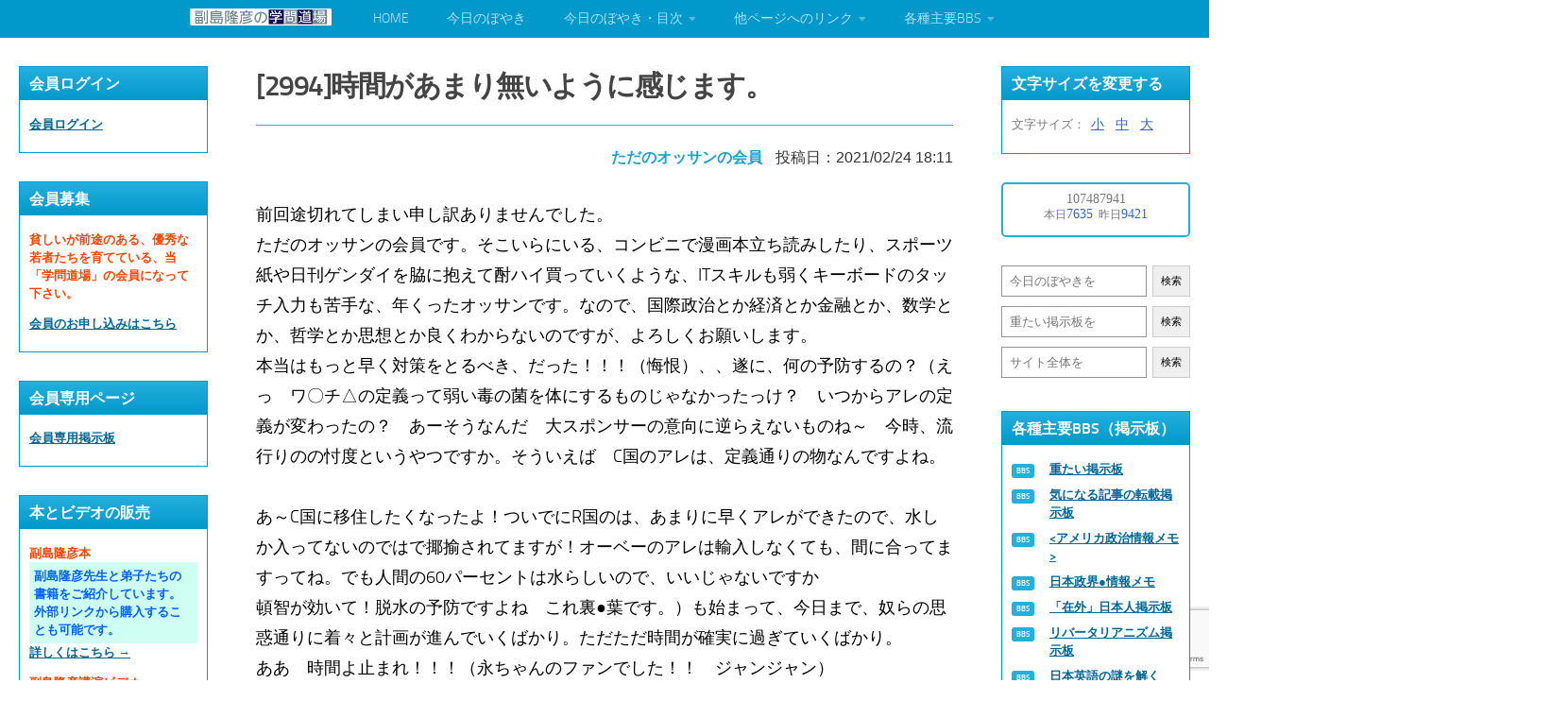

--- FILE ---
content_type: text/html; charset=UTF-8
request_url: https://snsi.jp/bbs/page-1/2994%E6%99%82%E9%96%93%E3%81%8C%E3%81%82%E3%81%BE%E3%82%8A%E7%84%A1%E3%81%84%E3%82%88%E3%81%86%E3%81%AB%E6%84%9F%E3%81%98%E3%81%BE%E3%81%99%E3%80%82/
body_size: 15846
content:
<!DOCTYPE html>
<html class="no-js" lang="ja">
<head>

<!-- Google tag (gtag.js) -->
<script async src="https://www.googletagmanager.com/gtag/js?id=G-4HJDFD426Q"></script>
<script>
  window.dataLayer = window.dataLayer || [];
  function gtag(){dataLayer.push(arguments);}
  gtag('js', new Date());

  gtag('config', 'G-4HJDFD426Q');
</script>

<meta charset="UTF-8">
<meta content="width=device-width, initial-scale=1" name="viewport">
<link rel="profile" href="https://gmpg.org/xfn/11" />
<link rel="pingback" href="https://snsi.jp/wp2023/xmlrpc.php">
<link rel="shortcut icon" href="https://snsi.jp/images/favicon.ico" type="image/x-icon" />

<link href="https://use.fontawesome.com/releases/v5.6.1/css/all.css" rel="stylesheet">
<link rel="preconnect" href="https://fonts.googleapis.com">
<link rel="preconnect" href="https://fonts.gstatic.com" crossorigin>
<link href="https://fonts.googleapis.com/css2?family=Noto+Sans+JP:wght@400;900&display=swap" rel="stylesheet">
<title>[2994]時間があまり無いように感じます。 &#8211; 副島隆彦（そえじまたかひこ）の学問道場</title>
<meta name='robots' content='max-image-preview:large' />
<script>document.documentElement.className = document.documentElement.className.replace("no-js","js");</script>
<link rel="alternate" type="application/rss+xml" title="副島隆彦（そえじまたかひこ）の学問道場 &raquo; フィード" href="https://snsi.jp/feed/" />
<link rel="alternate" type="application/rss+xml" title="副島隆彦（そえじまたかひこ）の学問道場 &raquo; コメントフィード" href="https://snsi.jp/comments/feed/" />
<link rel="alternate" type="application/rss+xml" title="副島隆彦（そえじまたかひこ）の学問道場 &raquo; [2994]時間があまり無いように感じます。 のコメントのフィード" href="https://snsi.jp/bbs/page-1/2994%e6%99%82%e9%96%93%e3%81%8c%e3%81%82%e3%81%be%e3%82%8a%e7%84%a1%e3%81%84%e3%82%88%e3%81%86%e3%81%ab%e6%84%9f%e3%81%98%e3%81%be%e3%81%99%e3%80%82/feed/" />
<link rel="alternate" title="oEmbed (JSON)" type="application/json+oembed" href="https://snsi.jp/wp-json/oembed/1.0/embed?url=https%3A%2F%2Fsnsi.jp%2Fbbs%2Fpage-1%2F2994%25e6%2599%2582%25e9%2596%2593%25e3%2581%258c%25e3%2581%2582%25e3%2581%25be%25e3%2582%258a%25e7%2584%25a1%25e3%2581%2584%25e3%2582%2588%25e3%2581%2586%25e3%2581%25ab%25e6%2584%259f%25e3%2581%2598%25e3%2581%25be%25e3%2581%2599%25e3%2580%2582%2F" />
<link rel="alternate" title="oEmbed (XML)" type="text/xml+oembed" href="https://snsi.jp/wp-json/oembed/1.0/embed?url=https%3A%2F%2Fsnsi.jp%2Fbbs%2Fpage-1%2F2994%25e6%2599%2582%25e9%2596%2593%25e3%2581%258c%25e3%2581%2582%25e3%2581%25be%25e3%2582%258a%25e7%2584%25a1%25e3%2581%2584%25e3%2582%2588%25e3%2581%2586%25e3%2581%25ab%25e6%2584%259f%25e3%2581%2598%25e3%2581%25be%25e3%2581%2599%25e3%2580%2582%2F&#038;format=xml" />
<style id='wp-img-auto-sizes-contain-inline-css'>
img:is([sizes=auto i],[sizes^="auto," i]){contain-intrinsic-size:3000px 1500px}
/*# sourceURL=wp-img-auto-sizes-contain-inline-css */
</style>
<style id='wp-emoji-styles-inline-css'>

	img.wp-smiley, img.emoji {
		display: inline !important;
		border: none !important;
		box-shadow: none !important;
		height: 1em !important;
		width: 1em !important;
		margin: 0 0.07em !important;
		vertical-align: -0.1em !important;
		background: none !important;
		padding: 0 !important;
	}
/*# sourceURL=wp-emoji-styles-inline-css */
</style>
<style id='wp-block-library-inline-css'>
:root{--wp-block-synced-color:#7a00df;--wp-block-synced-color--rgb:122,0,223;--wp-bound-block-color:var(--wp-block-synced-color);--wp-editor-canvas-background:#ddd;--wp-admin-theme-color:#007cba;--wp-admin-theme-color--rgb:0,124,186;--wp-admin-theme-color-darker-10:#006ba1;--wp-admin-theme-color-darker-10--rgb:0,107,160.5;--wp-admin-theme-color-darker-20:#005a87;--wp-admin-theme-color-darker-20--rgb:0,90,135;--wp-admin-border-width-focus:2px}@media (min-resolution:192dpi){:root{--wp-admin-border-width-focus:1.5px}}.wp-element-button{cursor:pointer}:root .has-very-light-gray-background-color{background-color:#eee}:root .has-very-dark-gray-background-color{background-color:#313131}:root .has-very-light-gray-color{color:#eee}:root .has-very-dark-gray-color{color:#313131}:root .has-vivid-green-cyan-to-vivid-cyan-blue-gradient-background{background:linear-gradient(135deg,#00d084,#0693e3)}:root .has-purple-crush-gradient-background{background:linear-gradient(135deg,#34e2e4,#4721fb 50%,#ab1dfe)}:root .has-hazy-dawn-gradient-background{background:linear-gradient(135deg,#faaca8,#dad0ec)}:root .has-subdued-olive-gradient-background{background:linear-gradient(135deg,#fafae1,#67a671)}:root .has-atomic-cream-gradient-background{background:linear-gradient(135deg,#fdd79a,#004a59)}:root .has-nightshade-gradient-background{background:linear-gradient(135deg,#330968,#31cdcf)}:root .has-midnight-gradient-background{background:linear-gradient(135deg,#020381,#2874fc)}:root{--wp--preset--font-size--normal:16px;--wp--preset--font-size--huge:42px}.has-regular-font-size{font-size:1em}.has-larger-font-size{font-size:2.625em}.has-normal-font-size{font-size:var(--wp--preset--font-size--normal)}.has-huge-font-size{font-size:var(--wp--preset--font-size--huge)}.has-text-align-center{text-align:center}.has-text-align-left{text-align:left}.has-text-align-right{text-align:right}.has-fit-text{white-space:nowrap!important}#end-resizable-editor-section{display:none}.aligncenter{clear:both}.items-justified-left{justify-content:flex-start}.items-justified-center{justify-content:center}.items-justified-right{justify-content:flex-end}.items-justified-space-between{justify-content:space-between}.screen-reader-text{border:0;clip-path:inset(50%);height:1px;margin:-1px;overflow:hidden;padding:0;position:absolute;width:1px;word-wrap:normal!important}.screen-reader-text:focus{background-color:#ddd;clip-path:none;color:#444;display:block;font-size:1em;height:auto;left:5px;line-height:normal;padding:15px 23px 14px;text-decoration:none;top:5px;width:auto;z-index:100000}html :where(.has-border-color){border-style:solid}html :where([style*=border-top-color]){border-top-style:solid}html :where([style*=border-right-color]){border-right-style:solid}html :where([style*=border-bottom-color]){border-bottom-style:solid}html :where([style*=border-left-color]){border-left-style:solid}html :where([style*=border-width]){border-style:solid}html :where([style*=border-top-width]){border-top-style:solid}html :where([style*=border-right-width]){border-right-style:solid}html :where([style*=border-bottom-width]){border-bottom-style:solid}html :where([style*=border-left-width]){border-left-style:solid}html :where(img[class*=wp-image-]){height:auto;max-width:100%}:where(figure){margin:0 0 1em}html :where(.is-position-sticky){--wp-admin--admin-bar--position-offset:var(--wp-admin--admin-bar--height,0px)}@media screen and (max-width:600px){html :where(.is-position-sticky){--wp-admin--admin-bar--position-offset:0px}}

/*# sourceURL=wp-block-library-inline-css */
</style><style id='global-styles-inline-css'>
:root{--wp--preset--aspect-ratio--square: 1;--wp--preset--aspect-ratio--4-3: 4/3;--wp--preset--aspect-ratio--3-4: 3/4;--wp--preset--aspect-ratio--3-2: 3/2;--wp--preset--aspect-ratio--2-3: 2/3;--wp--preset--aspect-ratio--16-9: 16/9;--wp--preset--aspect-ratio--9-16: 9/16;--wp--preset--color--black: #000000;--wp--preset--color--cyan-bluish-gray: #abb8c3;--wp--preset--color--white: #ffffff;--wp--preset--color--pale-pink: #f78da7;--wp--preset--color--vivid-red: #cf2e2e;--wp--preset--color--luminous-vivid-orange: #ff6900;--wp--preset--color--luminous-vivid-amber: #fcb900;--wp--preset--color--light-green-cyan: #7bdcb5;--wp--preset--color--vivid-green-cyan: #00d084;--wp--preset--color--pale-cyan-blue: #8ed1fc;--wp--preset--color--vivid-cyan-blue: #0693e3;--wp--preset--color--vivid-purple: #9b51e0;--wp--preset--gradient--vivid-cyan-blue-to-vivid-purple: linear-gradient(135deg,rgb(6,147,227) 0%,rgb(155,81,224) 100%);--wp--preset--gradient--light-green-cyan-to-vivid-green-cyan: linear-gradient(135deg,rgb(122,220,180) 0%,rgb(0,208,130) 100%);--wp--preset--gradient--luminous-vivid-amber-to-luminous-vivid-orange: linear-gradient(135deg,rgb(252,185,0) 0%,rgb(255,105,0) 100%);--wp--preset--gradient--luminous-vivid-orange-to-vivid-red: linear-gradient(135deg,rgb(255,105,0) 0%,rgb(207,46,46) 100%);--wp--preset--gradient--very-light-gray-to-cyan-bluish-gray: linear-gradient(135deg,rgb(238,238,238) 0%,rgb(169,184,195) 100%);--wp--preset--gradient--cool-to-warm-spectrum: linear-gradient(135deg,rgb(74,234,220) 0%,rgb(151,120,209) 20%,rgb(207,42,186) 40%,rgb(238,44,130) 60%,rgb(251,105,98) 80%,rgb(254,248,76) 100%);--wp--preset--gradient--blush-light-purple: linear-gradient(135deg,rgb(255,206,236) 0%,rgb(152,150,240) 100%);--wp--preset--gradient--blush-bordeaux: linear-gradient(135deg,rgb(254,205,165) 0%,rgb(254,45,45) 50%,rgb(107,0,62) 100%);--wp--preset--gradient--luminous-dusk: linear-gradient(135deg,rgb(255,203,112) 0%,rgb(199,81,192) 50%,rgb(65,88,208) 100%);--wp--preset--gradient--pale-ocean: linear-gradient(135deg,rgb(255,245,203) 0%,rgb(182,227,212) 50%,rgb(51,167,181) 100%);--wp--preset--gradient--electric-grass: linear-gradient(135deg,rgb(202,248,128) 0%,rgb(113,206,126) 100%);--wp--preset--gradient--midnight: linear-gradient(135deg,rgb(2,3,129) 0%,rgb(40,116,252) 100%);--wp--preset--font-size--small: 13px;--wp--preset--font-size--medium: 20px;--wp--preset--font-size--large: 36px;--wp--preset--font-size--x-large: 42px;--wp--preset--spacing--20: 0.44rem;--wp--preset--spacing--30: 0.67rem;--wp--preset--spacing--40: 1rem;--wp--preset--spacing--50: 1.5rem;--wp--preset--spacing--60: 2.25rem;--wp--preset--spacing--70: 3.38rem;--wp--preset--spacing--80: 5.06rem;--wp--preset--shadow--natural: 6px 6px 9px rgba(0, 0, 0, 0.2);--wp--preset--shadow--deep: 12px 12px 50px rgba(0, 0, 0, 0.4);--wp--preset--shadow--sharp: 6px 6px 0px rgba(0, 0, 0, 0.2);--wp--preset--shadow--outlined: 6px 6px 0px -3px rgb(255, 255, 255), 6px 6px rgb(0, 0, 0);--wp--preset--shadow--crisp: 6px 6px 0px rgb(0, 0, 0);}:where(.is-layout-flex){gap: 0.5em;}:where(.is-layout-grid){gap: 0.5em;}body .is-layout-flex{display: flex;}.is-layout-flex{flex-wrap: wrap;align-items: center;}.is-layout-flex > :is(*, div){margin: 0;}body .is-layout-grid{display: grid;}.is-layout-grid > :is(*, div){margin: 0;}:where(.wp-block-columns.is-layout-flex){gap: 2em;}:where(.wp-block-columns.is-layout-grid){gap: 2em;}:where(.wp-block-post-template.is-layout-flex){gap: 1.25em;}:where(.wp-block-post-template.is-layout-grid){gap: 1.25em;}.has-black-color{color: var(--wp--preset--color--black) !important;}.has-cyan-bluish-gray-color{color: var(--wp--preset--color--cyan-bluish-gray) !important;}.has-white-color{color: var(--wp--preset--color--white) !important;}.has-pale-pink-color{color: var(--wp--preset--color--pale-pink) !important;}.has-vivid-red-color{color: var(--wp--preset--color--vivid-red) !important;}.has-luminous-vivid-orange-color{color: var(--wp--preset--color--luminous-vivid-orange) !important;}.has-luminous-vivid-amber-color{color: var(--wp--preset--color--luminous-vivid-amber) !important;}.has-light-green-cyan-color{color: var(--wp--preset--color--light-green-cyan) !important;}.has-vivid-green-cyan-color{color: var(--wp--preset--color--vivid-green-cyan) !important;}.has-pale-cyan-blue-color{color: var(--wp--preset--color--pale-cyan-blue) !important;}.has-vivid-cyan-blue-color{color: var(--wp--preset--color--vivid-cyan-blue) !important;}.has-vivid-purple-color{color: var(--wp--preset--color--vivid-purple) !important;}.has-black-background-color{background-color: var(--wp--preset--color--black) !important;}.has-cyan-bluish-gray-background-color{background-color: var(--wp--preset--color--cyan-bluish-gray) !important;}.has-white-background-color{background-color: var(--wp--preset--color--white) !important;}.has-pale-pink-background-color{background-color: var(--wp--preset--color--pale-pink) !important;}.has-vivid-red-background-color{background-color: var(--wp--preset--color--vivid-red) !important;}.has-luminous-vivid-orange-background-color{background-color: var(--wp--preset--color--luminous-vivid-orange) !important;}.has-luminous-vivid-amber-background-color{background-color: var(--wp--preset--color--luminous-vivid-amber) !important;}.has-light-green-cyan-background-color{background-color: var(--wp--preset--color--light-green-cyan) !important;}.has-vivid-green-cyan-background-color{background-color: var(--wp--preset--color--vivid-green-cyan) !important;}.has-pale-cyan-blue-background-color{background-color: var(--wp--preset--color--pale-cyan-blue) !important;}.has-vivid-cyan-blue-background-color{background-color: var(--wp--preset--color--vivid-cyan-blue) !important;}.has-vivid-purple-background-color{background-color: var(--wp--preset--color--vivid-purple) !important;}.has-black-border-color{border-color: var(--wp--preset--color--black) !important;}.has-cyan-bluish-gray-border-color{border-color: var(--wp--preset--color--cyan-bluish-gray) !important;}.has-white-border-color{border-color: var(--wp--preset--color--white) !important;}.has-pale-pink-border-color{border-color: var(--wp--preset--color--pale-pink) !important;}.has-vivid-red-border-color{border-color: var(--wp--preset--color--vivid-red) !important;}.has-luminous-vivid-orange-border-color{border-color: var(--wp--preset--color--luminous-vivid-orange) !important;}.has-luminous-vivid-amber-border-color{border-color: var(--wp--preset--color--luminous-vivid-amber) !important;}.has-light-green-cyan-border-color{border-color: var(--wp--preset--color--light-green-cyan) !important;}.has-vivid-green-cyan-border-color{border-color: var(--wp--preset--color--vivid-green-cyan) !important;}.has-pale-cyan-blue-border-color{border-color: var(--wp--preset--color--pale-cyan-blue) !important;}.has-vivid-cyan-blue-border-color{border-color: var(--wp--preset--color--vivid-cyan-blue) !important;}.has-vivid-purple-border-color{border-color: var(--wp--preset--color--vivid-purple) !important;}.has-vivid-cyan-blue-to-vivid-purple-gradient-background{background: var(--wp--preset--gradient--vivid-cyan-blue-to-vivid-purple) !important;}.has-light-green-cyan-to-vivid-green-cyan-gradient-background{background: var(--wp--preset--gradient--light-green-cyan-to-vivid-green-cyan) !important;}.has-luminous-vivid-amber-to-luminous-vivid-orange-gradient-background{background: var(--wp--preset--gradient--luminous-vivid-amber-to-luminous-vivid-orange) !important;}.has-luminous-vivid-orange-to-vivid-red-gradient-background{background: var(--wp--preset--gradient--luminous-vivid-orange-to-vivid-red) !important;}.has-very-light-gray-to-cyan-bluish-gray-gradient-background{background: var(--wp--preset--gradient--very-light-gray-to-cyan-bluish-gray) !important;}.has-cool-to-warm-spectrum-gradient-background{background: var(--wp--preset--gradient--cool-to-warm-spectrum) !important;}.has-blush-light-purple-gradient-background{background: var(--wp--preset--gradient--blush-light-purple) !important;}.has-blush-bordeaux-gradient-background{background: var(--wp--preset--gradient--blush-bordeaux) !important;}.has-luminous-dusk-gradient-background{background: var(--wp--preset--gradient--luminous-dusk) !important;}.has-pale-ocean-gradient-background{background: var(--wp--preset--gradient--pale-ocean) !important;}.has-electric-grass-gradient-background{background: var(--wp--preset--gradient--electric-grass) !important;}.has-midnight-gradient-background{background: var(--wp--preset--gradient--midnight) !important;}.has-small-font-size{font-size: var(--wp--preset--font-size--small) !important;}.has-medium-font-size{font-size: var(--wp--preset--font-size--medium) !important;}.has-large-font-size{font-size: var(--wp--preset--font-size--large) !important;}.has-x-large-font-size{font-size: var(--wp--preset--font-size--x-large) !important;}
/*# sourceURL=global-styles-inline-css */
</style>

<style id='classic-theme-styles-inline-css'>
/*! This file is auto-generated */
.wp-block-button__link{color:#fff;background-color:#32373c;border-radius:9999px;box-shadow:none;text-decoration:none;padding:calc(.667em + 2px) calc(1.333em + 2px);font-size:1.125em}.wp-block-file__button{background:#32373c;color:#fff;text-decoration:none}
/*# sourceURL=/wp-includes/css/classic-themes.min.css */
</style>
<link rel='stylesheet' id='contact-form-7-css' href='https://snsi.jp/wp2023/wp-content/plugins/contact-form-7/includes/css/styles.css?ver=5.9.8' media='all' />
<link rel='stylesheet' id='parent-style-css' href='https://snsi.jp/wp2023/wp-content/themes/hueman/style.css?ver=6.9' media='all' />
<link rel='stylesheet' id='child-style-css' href='https://snsi.jp/wp2023/wp-content/themes/hueman-child/style.css?ver=6.9' media='all' />
<link rel='stylesheet' id='hueman-main-style-css' href='https://snsi.jp/wp2023/wp-content/themes/hueman/assets/front/css/main.min.css?ver=3.7.25' media='all' />
<style id='hueman-main-style-inline-css'>
body { font-size:1.00rem; }@media only screen and (min-width: 720px) {
        .nav > li { font-size:1.00rem; }
      }.sidebar .widget { padding-left: 20px; padding-right: 20px; padding-top: 20px; }.search-expand,
              #nav-topbar.nav-container { background-color: #0199cb}@media only screen and (min-width: 720px) {
                #nav-topbar .nav ul { background-color: #0199cb; }
              }.is-scrolled #header .nav-container.desktop-sticky,
              .is-scrolled #header .search-expand { background-color: #0199cb; background-color: rgba(1,153,203,0.90) }.is-scrolled .topbar-transparent #nav-topbar.desktop-sticky .nav ul { background-color: #0199cb; background-color: rgba(1,153,203,0.95) }#header { background-color: #0199cb; }
@media only screen and (min-width: 720px) {
  #nav-header .nav ul { background-color: #0199cb; }
}
        #header #nav-mobile { background-color: #0199cb; }.is-scrolled #header #nav-mobile { background-color: #0199cb; background-color: rgba(1,153,203,0.90) }#nav-header.nav-container, #main-header-search .search-expand { background-color: #0199cb; }
@media only screen and (min-width: 720px) {
  #nav-header .nav ul { background-color: #0199cb; }
}
        #footer-bottom { background-color: #0199cb; }.site-title a img { max-height: 20px; }body { background-color: #ffffff; }
/*# sourceURL=hueman-main-style-inline-css */
</style>
<link rel='stylesheet' id='theme-stylesheet-css' href='https://snsi.jp/wp2023/wp-content/themes/hueman-child/style.css?ver=3.7.23' media='all' />
<link rel='stylesheet' id='hueman-font-awesome-css' href='https://snsi.jp/wp2023/wp-content/themes/hueman/assets/front/css/font-awesome.min.css?ver=3.7.25' media='all' />
<link rel='stylesheet' id='cf7_calculator-css' href='https://snsi.jp/wp2023/wp-content/plugins/cf7-cost-calculator-price-calculation/frontend/js/style.css?ver=6.9' media='all' />
<script id="nb-jquery" src="https://snsi.jp/wp2023/wp-includes/js/jquery/jquery.min.js?ver=3.7.1" id="jquery-core-js"></script>
<script src="https://snsi.jp/wp2023/wp-includes/js/jquery/jquery-migrate.min.js?ver=3.4.1" id="jquery-migrate-js"></script>
<script id="wpstg-global-js-extra">
var wpstg = {"nonce":"425c9cc166"};
//# sourceURL=wpstg-global-js-extra
</script>
<script src="https://snsi.jp/wp2023/wp-content/plugins/wp-staging/assets/js/dist/wpstg-blank-loader.min.js?ver=6.9" id="wpstg-global-js"></script>
<script src="https://snsi.jp/wp2023/wp-content/plugins/cf7-cost-calculator-price-calculation/frontend/js/autoNumeric-1.9.45.js?ver=1.9.45" id="autoNumeric-js"></script>
<script src="https://snsi.jp/wp2023/wp-content/plugins/cf7-cost-calculator-price-calculation/frontend/js/formula_evaluator-min.js?ver=6.9" id="formula_evaluator-js"></script>
<script id="cf7_calculator-js-extra">
var cf7_calculator = {"data":""};
//# sourceURL=cf7_calculator-js-extra
</script>
<script src="https://snsi.jp/wp2023/wp-content/plugins/cf7-cost-calculator-price-calculation/frontend/js/cf7_calculator.js?ver=6.9" id="cf7_calculator-js"></script>
<link rel="https://api.w.org/" href="https://snsi.jp/wp-json/" /><link rel="alternate" title="JSON" type="application/json" href="https://snsi.jp/wp-json/wp/v2/posts/14408" /><link rel="EditURI" type="application/rsd+xml" title="RSD" href="https://snsi.jp/wp2023/xmlrpc.php?rsd" />
<meta name="generator" content="WordPress 6.9" />
<link rel="canonical" href="https://snsi.jp/bbs/page-1/2994%e6%99%82%e9%96%93%e3%81%8c%e3%81%82%e3%81%be%e3%82%8a%e7%84%a1%e3%81%84%e3%82%88%e3%81%86%e3%81%ab%e6%84%9f%e3%81%98%e3%81%be%e3%81%99%e3%80%82/" />
<link rel='shortlink' href='https://snsi.jp/?p=14408' />
        <style>

        </style>
            <link rel="preload" as="font" type="font/woff2" href="https://snsi.jp/wp2023/wp-content/themes/hueman/assets/front/webfonts/fa-brands-400.woff2?v=5.15.2" crossorigin="anonymous"/>
    <link rel="preload" as="font" type="font/woff2" href="https://snsi.jp/wp2023/wp-content/themes/hueman/assets/front/webfonts/fa-regular-400.woff2?v=5.15.2" crossorigin="anonymous"/>
    <link rel="preload" as="font" type="font/woff2" href="https://snsi.jp/wp2023/wp-content/themes/hueman/assets/front/webfonts/fa-solid-900.woff2?v=5.15.2" crossorigin="anonymous"/>
  <link rel="preload" as="font" type="font/woff" href="https://snsi.jp/wp2023/wp-content/themes/hueman/assets/front/fonts/titillium-light-webfont.woff" crossorigin="anonymous"/>
<link rel="preload" as="font" type="font/woff" href="https://snsi.jp/wp2023/wp-content/themes/hueman/assets/front/fonts/titillium-lightitalic-webfont.woff" crossorigin="anonymous"/>
<link rel="preload" as="font" type="font/woff" href="https://snsi.jp/wp2023/wp-content/themes/hueman/assets/front/fonts/titillium-regular-webfont.woff" crossorigin="anonymous"/>
<link rel="preload" as="font" type="font/woff" href="https://snsi.jp/wp2023/wp-content/themes/hueman/assets/front/fonts/titillium-regularitalic-webfont.woff" crossorigin="anonymous"/>
<link rel="preload" as="font" type="font/woff" href="https://snsi.jp/wp2023/wp-content/themes/hueman/assets/front/fonts/titillium-semibold-webfont.woff" crossorigin="anonymous"/>
<style>
  /*  base : fonts
/* ------------------------------------ */
body { font-family: "Titillium", Arial, sans-serif; }
@font-face {
  font-family: 'Titillium';
  src: url('https://snsi.jp/wp2023/wp-content/themes/hueman/assets/front/fonts/titillium-light-webfont.eot');
  src: url('https://snsi.jp/wp2023/wp-content/themes/hueman/assets/front/fonts/titillium-light-webfont.svg#titillium-light-webfont') format('svg'),
     url('https://snsi.jp/wp2023/wp-content/themes/hueman/assets/front/fonts/titillium-light-webfont.eot?#iefix') format('embedded-opentype'),
     url('https://snsi.jp/wp2023/wp-content/themes/hueman/assets/front/fonts/titillium-light-webfont.woff') format('woff'),
     url('https://snsi.jp/wp2023/wp-content/themes/hueman/assets/front/fonts/titillium-light-webfont.ttf') format('truetype');
  font-weight: 300;
  font-style: normal;
}
@font-face {
  font-family: 'Titillium';
  src: url('https://snsi.jp/wp2023/wp-content/themes/hueman/assets/front/fonts/titillium-lightitalic-webfont.eot');
  src: url('https://snsi.jp/wp2023/wp-content/themes/hueman/assets/front/fonts/titillium-lightitalic-webfont.svg#titillium-lightitalic-webfont') format('svg'),
     url('https://snsi.jp/wp2023/wp-content/themes/hueman/assets/front/fonts/titillium-lightitalic-webfont.eot?#iefix') format('embedded-opentype'),
     url('https://snsi.jp/wp2023/wp-content/themes/hueman/assets/front/fonts/titillium-lightitalic-webfont.woff') format('woff'),
     url('https://snsi.jp/wp2023/wp-content/themes/hueman/assets/front/fonts/titillium-lightitalic-webfont.ttf') format('truetype');
  font-weight: 300;
  font-style: italic;
}
@font-face {
  font-family: 'Titillium';
  src: url('https://snsi.jp/wp2023/wp-content/themes/hueman/assets/front/fonts/titillium-regular-webfont.eot');
  src: url('https://snsi.jp/wp2023/wp-content/themes/hueman/assets/front/fonts/titillium-regular-webfont.svg#titillium-regular-webfont') format('svg'),
     url('https://snsi.jp/wp2023/wp-content/themes/hueman/assets/front/fonts/titillium-regular-webfont.eot?#iefix') format('embedded-opentype'),
     url('https://snsi.jp/wp2023/wp-content/themes/hueman/assets/front/fonts/titillium-regular-webfont.woff') format('woff'),
     url('https://snsi.jp/wp2023/wp-content/themes/hueman/assets/front/fonts/titillium-regular-webfont.ttf') format('truetype');
  font-weight: 400;
  font-style: normal;
}
@font-face {
  font-family: 'Titillium';
  src: url('https://snsi.jp/wp2023/wp-content/themes/hueman/assets/front/fonts/titillium-regularitalic-webfont.eot');
  src: url('https://snsi.jp/wp2023/wp-content/themes/hueman/assets/front/fonts/titillium-regularitalic-webfont.svg#titillium-regular-webfont') format('svg'),
     url('https://snsi.jp/wp2023/wp-content/themes/hueman/assets/front/fonts/titillium-regularitalic-webfont.eot?#iefix') format('embedded-opentype'),
     url('https://snsi.jp/wp2023/wp-content/themes/hueman/assets/front/fonts/titillium-regularitalic-webfont.woff') format('woff'),
     url('https://snsi.jp/wp2023/wp-content/themes/hueman/assets/front/fonts/titillium-regularitalic-webfont.ttf') format('truetype');
  font-weight: 400;
  font-style: italic;
}
@font-face {
    font-family: 'Titillium';
    src: url('https://snsi.jp/wp2023/wp-content/themes/hueman/assets/front/fonts/titillium-semibold-webfont.eot');
    src: url('https://snsi.jp/wp2023/wp-content/themes/hueman/assets/front/fonts/titillium-semibold-webfont.svg#titillium-semibold-webfont') format('svg'),
         url('https://snsi.jp/wp2023/wp-content/themes/hueman/assets/front/fonts/titillium-semibold-webfont.eot?#iefix') format('embedded-opentype'),
         url('https://snsi.jp/wp2023/wp-content/themes/hueman/assets/front/fonts/titillium-semibold-webfont.woff') format('woff'),
         url('https://snsi.jp/wp2023/wp-content/themes/hueman/assets/front/fonts/titillium-semibold-webfont.ttf') format('truetype');
  font-weight: 600;
  font-style: normal;
}
</style>
  <!--[if lt IE 9]>
<script src="https://snsi.jp/wp2023/wp-content/themes/hueman/assets/front/js/ie/html5shiv-printshiv.min.js"></script>
<script src="https://snsi.jp/wp2023/wp-content/themes/hueman/assets/front/js/ie/selectivizr.js"></script>
<![endif]-->
<link rel="icon" href="https://snsi.jp/wp2023/wp-content/uploads/2023/09/logo.png" sizes="32x32" />
<link rel="icon" href="https://snsi.jp/wp2023/wp-content/uploads/2023/09/logo.png" sizes="192x192" />
<link rel="apple-touch-icon" href="https://snsi.jp/wp2023/wp-content/uploads/2023/09/logo.png" />
<meta name="msapplication-TileImage" content="https://snsi.jp/wp2023/wp-content/uploads/2023/09/logo.png" />
</head>

<body data-rsssl=1 class="nb-3-3-8 nimble-no-local-data-skp__post_post_14408 nimble-no-group-site-tmpl-skp__all_post wp-singular post-template-default single single-post postid-14408 single-format-standard wp-custom-logo wp-embed-responsive wp-theme-hueman wp-child-theme-hueman-child sek-hide-rc-badge col-3cm full-width header-desktop-sticky header-mobile-sticky hueman-3-7-25-with-child-theme chrome">
<div id="wrapper">
  <a class="screen-reader-text skip-link" href="#content">コンテンツへスキップ</a>
  
  <header id="header" class="specific-mobile-menu-on one-mobile-menu mobile_menu header-ads-desktop  topbar-transparent no-header-img">
        <nav class="nav-container group mobile-menu mobile-sticky " id="nav-mobile" data-menu-id="header-1">
  <div class="mobile-title-logo-in-header"><p class="site-title">                  <a class="custom-logo-link" href="https://snsi.jp/" rel="home" title="副島隆彦（そえじまたかひこ）の学問道場 | ホームページ"><img src="https://snsi.jp/wp2023/wp-content/uploads/2023/09/header.png" alt="副島隆彦（そえじまたかひこ）の学問道場" width="600" height="79"/></a>                </p></div>
        
                    <!-- <div class="ham__navbar-toggler collapsed" aria-expanded="false">
          <div class="ham__navbar-span-wrapper">
            <span class="ham-toggler-menu__span"></span>
          </div>
        </div> -->
        <button class="ham__navbar-toggler-two collapsed" title="Menu" aria-expanded="false">
          <span class="ham__navbar-span-wrapper">
            <span class="line line-1"></span>
            <span class="line line-2"></span>
            <span class="line line-3"></span>
          </span>
        </button>
            
      <div class="nav-text"></div>
      <div class="nav-wrap container">
                  <ul class="nav container-inner group mobile-search">
                <li>
                  <div class="search-box">

<div>
<form action="https://snsi.jp" method="get">
<input type="text" name="s" placeholder="今日のぼやきを">
 <input type="hidden" name="post_type[]" value="boyaki">
<input type="hidden" name="post_type[]" value="kouhou">
<input type="hidden" name="post_type[]" value="kouhou">
<button>検索</button>
</form>
</div>

<div>
<form action="https://snsi.jp" method="get">
<input type="text" name="s" placeholder="重たい掲示板を">
<input name="cat" type="hidden" value="114" />
<button>検索</button>
</form>
</div>

<div>
<form action="https://snsi.jp" method="get">
<input type="text" name="s" placeholder="サイト全体を">
<button>検索</button>
</form>
</div>

</div>

                </li>
          </ul>
                <ul id="menu-menu-1" class="nav container-inner group"><li id="menu-item-14" class="menu-item menu-item-type-custom menu-item-object-custom menu-item-home menu-item-14"><a href="https://snsi.jp/">HOME</a></li>
<li id="menu-item-6842" class="menu-item menu-item-type-gs_sim menu-item-object-gs_sim menu-item-6842"><a href="https://snsi.jp/kouhou/%e3%80%8c%ef%bc%92%ef%bc%92%ef%bc%92%ef%bc%94%e3%80%8d%e3%80%80%e5%89%af%e5%b3%b6%e9%9a%86%e5%bd%a6%e3%83%bb%e4%bd%90%e8%97%a4%e5%84%aa%e8%91%97%e3%80%8e%e4%ba%ba%e9%a1%9e%e3%82%92%e4%b8%8d%e5%b9%b8/">今日のぼやき</a></li>
</li>
<li id="menu-item-16" class="menu-item menu-item-type-custom menu-item-object-custom menu-item-has-children menu-item-16"><a href="https://snsi.jp/boyakimokuji/">今日のぼやき・目次</a>
<ul class="sub-menu">
	<li id="menu-item-6823" class="menu-item menu-item-type-custom menu-item-object-custom menu-item-6823"><a href="https://snsi.jp/boyakimokuji/">総目次</a></li>
	<li id="menu-item-6824" class="menu-item menu-item-type-custom menu-item-object-custom menu-item-6824"><a href="https://snsi.jp/boyaki/">今日のぼやき</a></li>
	<li id="menu-item-6825" class="menu-item menu-item-type-custom menu-item-object-custom menu-item-6825"><a href="https://snsi.jp/kouhou/">今日のぼやき広報</a></li>
	<li id="menu-item-6826" class="menu-item menu-item-type-custom menu-item-object-custom menu-item-6826"><a href="https://snsi.jp/daini/">第２ぼやき</a></li>
</ul>
</li>
<li id="menu-item-17" class="menu-item menu-item-type-custom menu-item-object-custom menu-item-has-children menu-item-17"><a href="#">他ページへのリンク</a>
<ul class="sub-menu">
	<li id="menu-item-6830" class="menu-item menu-item-type-custom menu-item-object-custom menu-item-6830"><a href="https://snsi.jp/boyakimokuji/">今日のぼやき目次</a></li>
	<li id="menu-item-18" class="menu-item menu-item-type-custom menu-item-object-custom menu-item-18"><a href="https://snsi.jp/profile/">プロフィール</a></li>
	<li id="menu-item-6834" class="menu-item menu-item-type-custom menu-item-object-custom menu-item-6834"><a href="https://snsi.jp/entry/">会員募集のお知らせ</a></li>
	<li id="menu-item-6876" class="menu-item menu-item-type-custom menu-item-object-custom menu-item-6876"><a href="https://snsi.jp/bbs/member/">会員専用掲示板<br>会員ログインもこちらから</a></li>
	<li id="menu-item-6877" class="menu-item menu-item-type-custom menu-item-object-custom menu-item-6877"><a href="https://snsi.jp/book/">副島隆彦と弟子たちの著作物</a></li>
	<li id="menu-item-6878" class="menu-item menu-item-type-custom menu-item-object-custom menu-item-6878"><a href="https://snsi.jp/category/item/dvd/">副島隆彦講演会DVD・ビデオ</a></li>
	<li id="menu-item-6832" class="menu-item menu-item-type-post_type menu-item-object-page menu-item-6832"><a href="https://snsi.jp/soejimamail/">「副島隆彦」へメールを送る</a></li>
	<li id="menu-item-6831" class="menu-item menu-item-type-post_type menu-item-object-page menu-item-6831"><a href="https://snsi.jp/snsimail/">「副島隆彦の学問道場」へメールを送る</a></li>
</ul>
</li>
<li id="menu-item-19" class="menu-item menu-item-type-custom menu-item-object-custom menu-item-has-children menu-item-19"><a href="#">各種主要BBS</a>
<ul class="sub-menu">
	<li id="menu-item-15067" class="menu-item menu-item-type-post_type menu-item-object-page menu-item-15067"><a href="https://snsi.jp/bbs/page-1/">重たい掲示板</a></li>
	<li id="menu-item-15063" class="menu-item menu-item-type-post_type menu-item-object-page menu-item-15063"><a href="https://snsi.jp/bbs/page-2/">気になる記事の転載掲示板</a></li>
	<li id="menu-item-15054" class="menu-item menu-item-type-post_type menu-item-object-page menu-item-15054"><a href="https://snsi.jp/bbs/page-3/">＜ アメリカ政治情報メモ ＞</a></li>
	<li id="menu-item-15060" class="menu-item menu-item-type-post_type menu-item-object-page menu-item-15060"><a href="https://snsi.jp/bbs/page-4/">日本政界●情報メモ</a></li>
	<li id="menu-item-15053" class="menu-item menu-item-type-post_type menu-item-object-page menu-item-15053"><a href="https://snsi.jp/bbs/page-5/">「在外」日本人掲示板</a></li>
	<li id="menu-item-15057" class="menu-item menu-item-type-post_type menu-item-object-page menu-item-15057"><a href="https://snsi.jp/bbs/page-6/">リバータリアニズム掲示板</a></li>
	<li id="menu-item-15061" class="menu-item menu-item-type-post_type menu-item-object-page menu-item-15061"><a href="https://snsi.jp/bbs/page-07/">日本英語の謎を解く</a></li>
	<li id="menu-item-15062" class="menu-item menu-item-type-post_type menu-item-object-page menu-item-15062"><a href="https://snsi.jp/bbs/page-8/">映画なんでも文章箱</a></li>
	<li id="menu-item-15055" class="menu-item menu-item-type-post_type menu-item-object-page menu-item-15055"><a href="https://snsi.jp/bbs/page-10/">◆法律学のカフェ◆</a></li>
	<li id="menu-item-15064" class="menu-item menu-item-type-post_type menu-item-object-page menu-item-15064"><a href="https://snsi.jp/bbs/page-11/">理科系掲示板</a></li>
	<li id="menu-item-15068" class="menu-item menu-item-type-post_type menu-item-object-page menu-item-15068"><a href="https://snsi.jp/bbs/page-12/">金融情報メモ</a></li>
	<li id="menu-item-15059" class="menu-item menu-item-type-post_type menu-item-object-page menu-item-15059"><a href="https://snsi.jp/bbs/page-14/">小室直樹文献目録</a></li>
	<li id="menu-item-15066" class="menu-item menu-item-type-post_type menu-item-object-page menu-item-15066"><a href="https://snsi.jp/bbs/page-15/">近代医学・医療掲示板</a></li>
	<li id="menu-item-15056" class="menu-item menu-item-type-post_type menu-item-object-page menu-item-15056"><a href="https://snsi.jp/bbs/page-16/">ふじむら掲示板</a></li>
	<li id="menu-item-15065" class="menu-item menu-item-type-post_type menu-item-object-page menu-item-15065"><a href="https://snsi.jp/bbs/page-18/">辣腕行政マン掲示板</a></li>
	<li id="menu-item-15052" class="menu-item menu-item-type-post_type menu-item-object-page menu-item-15052"><a href="https://snsi.jp/bbs/page-21/">”予言者”金融セミナー掲示板</a></li>
</ul>
</li>
</ul>      </div>
</nav><!--/#nav-topbar-->  
  
  <div class="container group">
        <div class="container-inner">

                    <div class="group hu-pad central-header-zone">
                  <div class="logo-tagline-group">
                      <p class="site-title">                  <a class="custom-logo-link" href="https://snsi.jp/" rel="home" title="副島隆彦（そえじまたかひこ）の学問道場 | ホームページ"><img src="https://snsi.jp/wp2023/wp-content/uploads/2023/09/header.png" alt="副島隆彦（そえじまたかひこ）の学問道場" width="600" height="79"/></a>                </p>                                        </div>

                                </div>
      
                <nav class="nav-container group desktop-menu " id="nav-header" data-menu-id="header-2">
    <div class="nav-text"><!-- put your mobile menu text here --></div>

  <div class="nav-wrap container">
        <ul id="menu-menu-2" class="nav container-inner group"><li class="menu-item menu-item-type-custom menu-item-object-custom menu-item-home menu-item-14"><a href="https://snsi.jp/">HOME</a></li>
<li class="menu-item menu-item-type-gs_sim menu-item-object-gs_sim menu-item-6842"><a href="https://snsi.jp/kouhou/%e3%80%8c%ef%bc%92%ef%bc%92%ef%bc%92%ef%bc%94%e3%80%8d%e3%80%80%e5%89%af%e5%b3%b6%e9%9a%86%e5%bd%a6%e3%83%bb%e4%bd%90%e8%97%a4%e5%84%aa%e8%91%97%e3%80%8e%e4%ba%ba%e9%a1%9e%e3%82%92%e4%b8%8d%e5%b9%b8/">今日のぼやき</a></li>
</li>
<li class="menu-item menu-item-type-custom menu-item-object-custom menu-item-has-children menu-item-16"><a href="https://snsi.jp/boyakimokuji/">今日のぼやき・目次</a>
<ul class="sub-menu">
	<li class="menu-item menu-item-type-custom menu-item-object-custom menu-item-6823"><a href="https://snsi.jp/boyakimokuji/">総目次</a></li>
	<li class="menu-item menu-item-type-custom menu-item-object-custom menu-item-6824"><a href="https://snsi.jp/boyaki/">今日のぼやき</a></li>
	<li class="menu-item menu-item-type-custom menu-item-object-custom menu-item-6825"><a href="https://snsi.jp/kouhou/">今日のぼやき広報</a></li>
	<li class="menu-item menu-item-type-custom menu-item-object-custom menu-item-6826"><a href="https://snsi.jp/daini/">第２ぼやき</a></li>
</ul>
</li>
<li class="menu-item menu-item-type-custom menu-item-object-custom menu-item-has-children menu-item-17"><a href="#">他ページへのリンク</a>
<ul class="sub-menu">
	<li class="menu-item menu-item-type-custom menu-item-object-custom menu-item-6830"><a href="https://snsi.jp/boyakimokuji/">今日のぼやき目次</a></li>
	<li class="menu-item menu-item-type-custom menu-item-object-custom menu-item-18"><a href="https://snsi.jp/profile/">プロフィール</a></li>
	<li class="menu-item menu-item-type-custom menu-item-object-custom menu-item-6834"><a href="https://snsi.jp/entry/">会員募集のお知らせ</a></li>
	<li class="menu-item menu-item-type-custom menu-item-object-custom menu-item-6876"><a href="https://snsi.jp/bbs/member/">会員専用掲示板<br>会員ログインもこちらから</a></li>
	<li class="menu-item menu-item-type-custom menu-item-object-custom menu-item-6877"><a href="https://snsi.jp/book/">副島隆彦と弟子たちの著作物</a></li>
	<li class="menu-item menu-item-type-custom menu-item-object-custom menu-item-6878"><a href="https://snsi.jp/category/item/dvd/">副島隆彦講演会DVD・ビデオ</a></li>
	<li class="menu-item menu-item-type-post_type menu-item-object-page menu-item-6832"><a href="https://snsi.jp/soejimamail/">「副島隆彦」へメールを送る</a></li>
	<li class="menu-item menu-item-type-post_type menu-item-object-page menu-item-6831"><a href="https://snsi.jp/snsimail/">「副島隆彦の学問道場」へメールを送る</a></li>
</ul>
</li>
<li class="menu-item menu-item-type-custom menu-item-object-custom menu-item-has-children menu-item-19"><a href="#">各種主要BBS</a>
<ul class="sub-menu">
	<li class="menu-item menu-item-type-post_type menu-item-object-page menu-item-15067"><a href="https://snsi.jp/bbs/page-1/">重たい掲示板</a></li>
	<li class="menu-item menu-item-type-post_type menu-item-object-page menu-item-15063"><a href="https://snsi.jp/bbs/page-2/">気になる記事の転載掲示板</a></li>
	<li class="menu-item menu-item-type-post_type menu-item-object-page menu-item-15054"><a href="https://snsi.jp/bbs/page-3/">＜ アメリカ政治情報メモ ＞</a></li>
	<li class="menu-item menu-item-type-post_type menu-item-object-page menu-item-15060"><a href="https://snsi.jp/bbs/page-4/">日本政界●情報メモ</a></li>
	<li class="menu-item menu-item-type-post_type menu-item-object-page menu-item-15053"><a href="https://snsi.jp/bbs/page-5/">「在外」日本人掲示板</a></li>
	<li class="menu-item menu-item-type-post_type menu-item-object-page menu-item-15057"><a href="https://snsi.jp/bbs/page-6/">リバータリアニズム掲示板</a></li>
	<li class="menu-item menu-item-type-post_type menu-item-object-page menu-item-15061"><a href="https://snsi.jp/bbs/page-07/">日本英語の謎を解く</a></li>
	<li class="menu-item menu-item-type-post_type menu-item-object-page menu-item-15062"><a href="https://snsi.jp/bbs/page-8/">映画なんでも文章箱</a></li>
	<li class="menu-item menu-item-type-post_type menu-item-object-page menu-item-15055"><a href="https://snsi.jp/bbs/page-10/">◆法律学のカフェ◆</a></li>
	<li class="menu-item menu-item-type-post_type menu-item-object-page menu-item-15064"><a href="https://snsi.jp/bbs/page-11/">理科系掲示板</a></li>
	<li class="menu-item menu-item-type-post_type menu-item-object-page menu-item-15068"><a href="https://snsi.jp/bbs/page-12/">金融情報メモ</a></li>
	<li class="menu-item menu-item-type-post_type menu-item-object-page menu-item-15059"><a href="https://snsi.jp/bbs/page-14/">小室直樹文献目録</a></li>
	<li class="menu-item menu-item-type-post_type menu-item-object-page menu-item-15066"><a href="https://snsi.jp/bbs/page-15/">近代医学・医療掲示板</a></li>
	<li class="menu-item menu-item-type-post_type menu-item-object-page menu-item-15056"><a href="https://snsi.jp/bbs/page-16/">ふじむら掲示板</a></li>
	<li class="menu-item menu-item-type-post_type menu-item-object-page menu-item-15065"><a href="https://snsi.jp/bbs/page-18/">辣腕行政マン掲示板</a></li>
	<li class="menu-item menu-item-type-post_type menu-item-object-page menu-item-15052"><a href="https://snsi.jp/bbs/page-21/">”予言者”金融セミナー掲示板</a></li>
</ul>
</li>
</ul>  </div>
</nav><!--/#nav-header-->      
    </div><!--/.container-inner-->
      </div><!--/.container-->

</header><!--/#header-->
      <div class="container" id="page">
      <div class="container-inner">
            <div class="main">
        <div class="main-inner group">
          
<main class="content" id="content">
<div class="hu-pad group">

<article class="bbs-single">

<div class="post-inner group">

 <h1 class="post-title entry-title">[2994]時間があまり無いように感じます。</h1>
<div class="bbs-post-head">
<span class="author">
ただのオッサンの会員</span>
<span class="date">投稿日：2021/02/24 18:11</span>
</div>

        <div class="entry-inner">
          <p> 前回途切れてしまい申し訳ありませんでした。<br /> ただのオッサンの会員です。そこいらにいる、コンビニで漫画本立ち読みしたり、スポーツ紙や日刊ゲンダイを脇に抱えて酎ハイ買っていくような、ITスキルも弱くキーボードのタッチ入力も苦手な、年くったオッサンです。なので、国際政治とか経済とか金融とか、数学とか、哲学とか思想とか良くわからないのですが、よろしくお願いします。</p>
<p> 本当はもっと早く対策をとるべき、だった！！！（悔恨）、、遂に、何の予防するの？（えっ　ワ〇チ△の定義って弱い毒の菌を体にするものじゃなかったっけ？　いつからアレの定義が変わったの？　あーそうなんだ　大スポンサーの意向に逆らえないものね～　今時、流行りのの忖度というやつですか。そういえば　C国のアレは、定義通りの物なんですよね。　</p>
<p> あ～C国に移住したくなったよ！ついでにR国のは、あまりに早くアレができたので、水しか入ってないのではで揶揄されてますが！オーベーのアレは輸入しなくても、間に合ってますってね。でも人間の60パーセントは水らしいので、いいじゃないですか<br />頓智が効いて！脱水の予防ですよね　これ裏●葉です。）も始まって、今日まで、奴らの思惑通りに着々と計画が進んでいくばかり。ただただ時間が確実に過ぎていくばかり。<br />ああ　時間よ止まれ！！！（永ちゃんのファンでした！！　ジャンジャン）</p>
<p> この掲示板を見てなんとなく分かった気になり、下手すると俺は何でも知ってんだ　なんて自己満足に終わってしまいそうな、、、かと言って、周りの人に話しても相手にされず、自分ひとり孤立して、、、何とか打開しないと、あせったり、、俺たちは家畜や豚のように、もっと太るようにとか、品種改造させられて、、豚は太らして喰えって？</p>
<p> そして、よく考えたらそのための原資は、私たちの税金じゃないですか？（MMTかも、これの善悪はともかくですが恐らくうまく使えばいいのでしょう？　そんなの全国民生活保護のための悪用されかねない屁理屈、かもね？まーいいかここでは）とすれば、こんなにもあくどいことってあるやろか。<br />もう国民健康保険税（いつのまに税と言い換えた？）って何なのさ？払うのやめたいな。自分の健康は、自分でやりますって。安心してください、自分の病気ぐらいは自分で治します。</p>
<p> そんな自由もないのですか？病気になったら自腹で払いますよ（多分このほうが安くつくかな。）その代わり事故とか怪我とか、手術の時だけ、保険でね。風邪とか、血圧とか痛風とか、糖尿とか、自分でやりますので。というか元々治してないじゃない？　だいぶ税金安くなるし、いいじゃない？<br />なんせ国民の税金からの、ビッグふぁーまへの壮大な利×供与に見えて仕方がない。この税金の使われ方の正当性ってありますか？国民に税金を払わない権利は全くないのでしょうか？　税務署に行って聞いてみよっか？あ、違うか裁判所？？あああひょっとして憲法違反？</p>
<p>日本国憲法　<br />第三章　国民の権利及び義務<br />  第13条　個人の尊重と公共の福祉<br />生命　自由　及び幸福追求に対する国民の権利については、、、、略、、最大の尊重を必要、、。</p>
<p>  第25条　生存権、国の社会保障的義務<br />すべて国民は、健康で文化的な最低限度の生活を営む権利を有する。<br />&#9313;、、、略</p>
<p>　あっ　どーもすいませんでした。大袈裟過ぎました。ついつい年を食って耄碌すると僻み根性がつい出るのがタマニキズでしてね。単なる年寄りの被害妄想ですね。皆さん、大変申し訳ありませんでした！私、今、米つきバッタのように頭を下げています！！</p>
<p> ここの会員の方はあの病気の今の株価のようなバブルのような馬鹿騒ぎ（例のアルファベットの難しい検査の仕組も勝手に変えれば、いかようにも、あの病気によるとされる、感〇者数も死◎数などの統計データーも自由自在　ちょっと減ったなーと思ったら、あーまた変異がでて妖精が増えたって、脅かされ、アレが効かなくなったってまたぞろ、新しいアレを打たされるんですかね。</p>
<p> マッチ売りの少女　失礼　マッチポンプ？こんな言葉あったかな。度忘れしました、大変申し訳ございません。ちょっと私こと耄碌おじさんの考えすぎですかね。梅伝さんと同じハレンチ　じゃなかった、アッ　度忘れしました（認知機能の落下？あっ低下？）　失礼しました。）も、あの国の大統領選挙も全部同じ根っこということをよくよく、重々ご存じなのでしょうが、もうそろそろ材料　ネタ　は充分、出たじゃないですか？</p>
<p> コ◎ナ騒動の真相を知る学者や医者の人も少なからず、いらっしゃるのでしょう。そして大メディアでの発言の場を封じられ、悲壮な危機感と勇気をもってyoutubeで果敢に発信されたり、本をお書きになっている学者の方もおられるようです。徳島大学の日本の名誉である教授　大橋まこと先生など、顔の真剣な表情など見てると、哀愁が漂っているようで、見ているこちらが悲しくなってくるぐらいです。大変尊敬します。</p>
<p> ただ如何せん私たちの最後のよりどころ、頼りになるべき、現場の医者の人たちの完全なる洗脳のされ方を見るにつけ、歯がゆい思いと、ため息しか出ません。</p>
<p> ちょっと会員の皆さん、病院やクリニックに行くことありますか？<br />あるんでしたら、せっかくタッカイ健康保険税を払ってあげてやっているのですから、さっさと診察終わったら、素直に金おいて、帰るのでなく、一つ偉い先生様、是非教えてくださいませんかって、質問の一つぐらい、いいじゃないですか？　p何とかアールの検査って、何ですか？しーてぃー値とか、プライマリーバランスのじゃなかった、プライマーによって、院政とか妖精とかころころ変わるんでしすよね？それでよくテレビでやっている、あの病気による缶戦車数とか試射数とか　私、悔しいけど、医学部受験に失敗したほどなので、先生ほど頭脳明晰でないので、難しくて意味がよくわかりませーん。</p>
<p> お願い教えてくださーい！！！テレビで言ってる意味すら分からなくて、悩んでまーす。先生方の自尊心をちょっとくすぐってやれば、先生方もふんふん、、、それはね～　　あれ、あれ、あれ、れれのれ　しどろもどろで、、、沈黙　呆然　どうなるんでしょうかね。せっ、先生気づいてくれよ、、、</p>
<p> ちょっと前にアレを打つ映像が、テレビで華々しくやっていましたね。<br />東京の大病院の陰超先生がアレの第一号って。使命感（四迷感じゃないの？）を感じるって　打ったあとの1時間は痛みはなかったって、コメント。わけわからんよ！<br />そんな打った直後の副反応なんて、どんな薬や注射だってアレルギーなどあるのであってね。そんなことじゃないのよ、今度のあれは、、、、。</p>
<p> 半年後ぐらいから起こるかもしれない　ADE (Antibody Dependent Enhancement)<br />なんだよね。とはいえ因果関係は、そんな長期のことは、例によって、必ずしもそうとは、言えないとかなんとかでうやむや。今回新しいあれは、メーカーが責任を取らないんだよね。<br />万が一何かあったら国が4000万とか、補償するとかなんとか。その原資ってやっぱり、我々の税金じゃないの？アレはまったく効果がないどころか、、、、祭灰汁ということじゃないでしょうか？</p>
<p> 本当のことをしゃべろうにも、できないジレンマを感じている医者の方たちも結構いらっしゃるかと思います。皆さん、どうしたらいいでしょうか？我々としてあるいは、個人個人として何が出来ますでしょうか？<br />本当の本物の学者医者を学問道場の会員やその友人知人の結集で盛り上げて、守ってあげて、例えば、署名運動なり、何かいいアイデアはないものでしょうか？</p>
<p>ただのオッサンの会員　拝</p>
<p> 前回の定例会の終わった後に、　副島先生とベンジャミンフルフォードの対談本を買ったあと、私は舞台の上に立つ副島先生に近づき　「この騒ぎトリックですよね！（騒ぎの実態）が無いですね？」と先生に呼びかけたら、先生は「無い！」と強く仰って頂きました。そして、私は「ワクチンやめましょう！」と言いました。</p>
        </div>


        <div class="clear"></div>


    </div><!--/.post-inner-->
  </article><!--/.post-->
  

  


<div class="clear"></div>



          </div><!--/.hu-pad-->
            </main><!--/.content-->


	<div class="sidebar s1 collapsed" data-position="left" data-layout="col-3cm" data-sb-id="s1">

		<button class="sidebar-toggle" title="サイドバーを展開"><i class="fas sidebar-toggle-arrows"></i></button>

		<div class="sidebar-content">

			
			
			
			<div id="custom_html-11" class="widget_text widget widget_custom_html"><h3 class="widget-title">会員ログイン</h3><div class="textwidget custom-html-widget"><a href="/member-login/">会員ログイン</a></div></div><div id="custom_html-2" class="widget_text widget widget_custom_html"><h3 class="widget-title">会員募集</h3><div class="textwidget custom-html-widget"><p class="bosyu-navi">
貧しいが前途のある、優秀な若者たちを育てている、当「学問道場」の会員になって下さい。</p>
<a href="https://snsi.jp/entry/">会員のお申し込みはこちら</a></div></div><div id="custom_html-9" class="widget_text widget widget_custom_html"><h3 class="widget-title">会員専用ページ</h3><div class="textwidget custom-html-widget"><a href="https://snsi.jp/bbs/member/">会員専用掲示板</a></div></div><div id="custom_html-5" class="widget_text widget widget_custom_html"><h3 class="widget-title">本とビデオの販売</h3><div class="textwidget custom-html-widget"><div class="book-navi">
<h4>副島隆彦本</h4>
<p>副島隆彦先生と弟子たちの書籍をご紹介しています。外部リンクから購入することも可能です。</p>
<a href="https://snsi.jp/book/">詳しくはこちら →</a>

<h4>副島隆彦講演ビデオ</h4>
<p>「今日のぼやきの語り口」を実際に映像で体感できる秘蔵のＶＴＲ</p>
<a href="https://snsi.jp/category/item/dvd/">詳しくはこちら →</a>

</div></div></div><div id="custom_html-6" class="widget_text widget widget_custom_html"><h3 class="widget-title">当サイトについて</h3><div class="textwidget custom-html-widget"><ul class="about-navi">
<li><a href="https://snsi.jp/">トップページ</a></li>
						<li><a href="https://snsi.jp/boyakimokuji/">今日のぼやき目次</a></li>
						<li><a href="https://snsi.jp/profile/">副島隆彦のプロファイル（profile、人物寸評）</a></li>
						<li><a href="https://snsi.jp/soejimamail/">副島隆彦へメールを送る</a></li>
						<li><a href="https://snsi.jp/snsimail/">「副島隆彦の学問道場」へメールを送る</a></li>
</ul></div></div>
		</div><!--/.sidebar-content-->

	</div><!--/.sidebar-->

	<div class="sidebar s2 collapsed" data-position="right" data-layout="col-3cm" data-sb-id="s2">

	<button class="sidebar-toggle" title="サイドバーを展開"><i class="fas sidebar-toggle-arrows"></i></button>

	<div class="sidebar-content">

		
		
		<div id="custom_html-12" class="widget_text widget widget_custom_html"><h3 class="widget-title">文字サイズを変更する</h3><div class="textwidget custom-html-widget"><div id="textsize">
<span>文字サイズ：</span>
<ul class="size">
<li class="size-btn small">
<button>小</button>
</li><!-- /.size-btn -->
<li class="size-btn medium">
<button>中</button>
</li><!-- /.size-btn -->
<li class="size-btn large">
<button>大</button>
</li><!-- /.size-btn -->
</ul><!-- /.size -->
</div></div></div><div id="custom_html-10" class="widget_text widget widget_custom_html"><div class="textwidget custom-html-widget"><div class="counter">
<iframe src="https://snsi.jp/wp2023/wp-content/themes/hueman-child/counter/count.php"  frameborder="0" scrolling="no"></iframe>
</div></div></div><div id="block-3" class="widget widget_block"><div class="search-box">

<div>
<form action="https://snsi.jp" method="get">
<input type="text" name="s" placeholder="今日のぼやきを">
 <input type="hidden" name="post_type[]" value="boyaki">
<input type="hidden" name="post_type[]" value="kouhou">
<input type="hidden" name="post_type[]" value="kouhou">
<button>検索</button>
</form>
</div>

<div>
<form action="https://snsi.jp" method="get">
<input type="text" name="s" placeholder="重たい掲示板を">
<input name="cat" type="hidden" value="114" />
<button>検索</button>
</form>
</div>

<div>
<form action="https://snsi.jp" method="get">
<input type="text" name="s" placeholder="サイト全体を">
<button>検索</button>
</form>
</div>

</div>
</div><div id="custom_html-7" class="widget_text widget widget_custom_html"><h3 class="widget-title">各種主要BBS（掲示板）</h3><div class="textwidget custom-html-widget"><div class="bbs-navi">
<a href="https://snsi.jp/bbs/page-1/" rel="bookmark">重たい掲示板</a>
<a href="https://snsi.jp/bbs/page-2/" rel="bookmark">気になる記事の転載掲示板</a>
<a href="https://snsi.jp/bbs/page-3/" rel="bookmark">&#60;アメリカ政治情報メモ&#62;</a>
<a href="https://snsi.jp/bbs/page-4/" rel="bookmark">日本政界●情報メモ</a>
<a href="https://snsi.jp/bbs/page-5/" rel="bookmark">「在外」日本人掲示板</a>
<a href="https://snsi.jp/bbs/page-6/" rel="bookmark">リバータリアニズム掲示板</a>
<a href="https://snsi.jp/bbs/page-07/" rel="bookmark">日本英語の謎を解く</a>
<a href="https://snsi.jp/bbs/page-8/" rel="bookmark">映画なんでも文章箱</a>
<a href="https://snsi.jp/bbs/page-10/" rel="bookmark">◆法律学のカフェ◆</a>
<a href="https://snsi.jp/bbs/page-11/" rel="bookmark">理科系掲示板</a>
<a href="https://snsi.jp/bbs/page-12/" rel="bookmark">金融情報メモ</a>
<a href="https://snsi.jp/bbs/page-14/" rel="bookmark">小室直樹文献目録</a>
<a href="https://snsi.jp/bbs/page-15/" rel="bookmark">近代医学・医療掲示板</a>
<a href="https://snsi.jp/bbs/page-16/" rel="bookmark">ふじむら掲示板</a>
<a href="https://snsi.jp/bbs/page-18/" rel="bookmark">辣腕行政マン掲示板</a>
<a href="https://snsi.jp/bbs/page-21/" rel="bookmark">“予言者”金融セミナー掲示板</a>
<!--<a href="https://amesei.exblog.jp/" target="_blank">“ジャパン・ハンドラーズと国際金融情報</a>-->
</div></div></div><div id="custom_html-4" class="widget_text widget widget_custom_html"><h3 class="widget-title">LINK集</h3><div class="textwidget custom-html-widget"><div class="link-navi">
<a href="http://www.aynrand2001japan.com/index1.html" target="_blank">藤森かよこの日本アイン・ランド研究会</a>
<a href="http://suinikki.blog.jp/" target="_blank">古村治彦の政治情報情報・分析ブログ</a>
	</div></div></div>
	</div><!--/.sidebar-content-->

</div><!--/.sidebar-->

        </div><!--/.main-inner-->
      </div><!--/.main-->
    </div><!--/.container-inner-->
  </div><!--/.container-->
    <footer id="footer">

    
    
    
    <section class="container" id="footer-bottom">
      <div class="container-inner">

        <a id="back-to-top" href="#"><i class="fas fa-angle-up"></i></a>

        <div class="hu-pad group">

          <div class="grid one-half">
                        
            <div id="copyright">
                <p>copyright(c) 2000- 2025 SNSI (Soejima National Strategy Institute) All Rights Reserved.</p>
            </div><!--/#copyright-->

            
          </div>

          <div class="grid one-half last">
                      </div>

        </div><!--/.hu-pad-->

      </div><!--/.container-inner-->
    </section><!--/.container-->

  </footer><!--/#footer-->

</div><!--/#wrapper-->
<script>
jQuery(document).ready(function ($) {
    // 更新ボタンをクリックしたときの処理
    $('input[name="save"]').on('click', function () {
        // 確認ダイアログを表示しないようにする
        window.onbeforeunload = null;
    });
});
</script>
<script>
jQuery(function(){
  jQuery('.small').click(function(){
    jQuery('html').css('font-size', '37.5%');
  });
  jQuery('.medium').click(function(){
    jQuery('html').css('font-size', '62.5%');
  });
  jQuery('.large').click(function(){
    jQuery('html').css('font-size', '100%');
  });
});
</script>
<script type="speculationrules">
{"prefetch":[{"source":"document","where":{"and":[{"href_matches":"/*"},{"not":{"href_matches":["/wp2023/wp-*.php","/wp2023/wp-admin/*","/wp2023/wp-content/uploads/*","/wp2023/wp-content/*","/wp2023/wp-content/plugins/*","/wp2023/wp-content/themes/hueman-child/*","/wp2023/wp-content/themes/hueman/*","/*\\?(.+)"]}},{"not":{"selector_matches":"a[rel~=\"nofollow\"]"}},{"not":{"selector_matches":".no-prefetch, .no-prefetch a"}}]},"eagerness":"conservative"}]}
</script>
<script src="https://snsi.jp/wp2023/wp-includes/js/dist/hooks.min.js?ver=dd5603f07f9220ed27f1" id="wp-hooks-js"></script>
<script src="https://snsi.jp/wp2023/wp-includes/js/dist/i18n.min.js?ver=c26c3dc7bed366793375" id="wp-i18n-js"></script>
<script id="wp-i18n-js-after">
wp.i18n.setLocaleData( { 'text direction\u0004ltr': [ 'ltr' ] } );
//# sourceURL=wp-i18n-js-after
</script>
<script src="https://snsi.jp/wp2023/wp-content/plugins/contact-form-7/includes/swv/js/index.js?ver=5.9.8" id="swv-js"></script>
<script id="contact-form-7-js-extra">
var wpcf7 = {"api":{"root":"https://snsi.jp/wp-json/","namespace":"contact-form-7/v1"}};
//# sourceURL=contact-form-7-js-extra
</script>
<script id="contact-form-7-js-translations">
( function( domain, translations ) {
	var localeData = translations.locale_data[ domain ] || translations.locale_data.messages;
	localeData[""].domain = domain;
	wp.i18n.setLocaleData( localeData, domain );
} )( "contact-form-7", {"translation-revision-date":"2024-07-17 08:16:16+0000","generator":"GlotPress\/4.0.1","domain":"messages","locale_data":{"messages":{"":{"domain":"messages","plural-forms":"nplurals=1; plural=0;","lang":"ja_JP"},"This contact form is placed in the wrong place.":["\u3053\u306e\u30b3\u30f3\u30bf\u30af\u30c8\u30d5\u30a9\u30fc\u30e0\u306f\u9593\u9055\u3063\u305f\u4f4d\u7f6e\u306b\u7f6e\u304b\u308c\u3066\u3044\u307e\u3059\u3002"],"Error:":["\u30a8\u30e9\u30fc:"]}},"comment":{"reference":"includes\/js\/index.js"}} );
//# sourceURL=contact-form-7-js-translations
</script>
<script src="https://snsi.jp/wp2023/wp-content/plugins/contact-form-7/includes/js/index.js?ver=5.9.8" id="contact-form-7-js"></script>
<script src="https://snsi.jp/wp2023/wp-includes/js/underscore.min.js?ver=1.13.7" id="underscore-js"></script>
<script id="hu-front-scripts-js-extra">
var HUParams = {"_disabled":[],"SmoothScroll":{"Enabled":false,"Options":{"touchpadSupport":false}},"centerAllImg":"1","timerOnScrollAllBrowsers":"1","extLinksStyle":"","extLinksTargetExt":"","extLinksSkipSelectors":{"classes":["btn","button"],"ids":[]},"imgSmartLoadEnabled":"","imgSmartLoadOpts":{"parentSelectors":[".container .content",".post-row",".container .sidebar","#footer","#header-widgets"],"opts":{"excludeImg":[".tc-holder-img"],"fadeIn_options":100,"threshold":0}},"goldenRatio":"1.618","gridGoldenRatioLimit":"350","sbStickyUserSettings":{"desktop":false,"mobile":false},"sidebarOneWidth":"340","sidebarTwoWidth":"260","isWPMobile":"","menuStickyUserSettings":{"desktop":"stick_up","mobile":"stick_up"},"mobileSubmenuExpandOnClick":"1","submenuTogglerIcon":"\u003Ci class=\"fas fa-angle-down\"\u003E\u003C/i\u003E","isDevMode":"","ajaxUrl":"https://snsi.jp/?huajax=1","frontNonce":{"id":"HuFrontNonce","handle":"2dd914aa5a"},"isWelcomeNoteOn":"","welcomeContent":"","i18n":{"collapsibleExpand":"\u62e1\u5927","collapsibleCollapse":"\u6298\u308a\u305f\u305f\u3080"},"deferFontAwesome":"","fontAwesomeUrl":"https://snsi.jp/wp2023/wp-content/themes/hueman/assets/front/css/font-awesome.min.css?3.7.25","mainScriptUrl":"https://snsi.jp/wp2023/wp-content/themes/hueman/assets/front/js/scripts.min.js?3.7.25","flexSliderNeeded":"","flexSliderOptions":{"is_rtl":false,"has_touch_support":true,"is_slideshow":false,"slideshow_speed":5000}};
//# sourceURL=hu-front-scripts-js-extra
</script>
<script src="https://snsi.jp/wp2023/wp-content/themes/hueman/assets/front/js/scripts.min.js?ver=3.7.25" id="hu-front-scripts-js" defer></script>
<script src="https://www.google.com/recaptcha/api.js?render=6Lf764wrAAAAALJwafNPrvsLUrsDoPJ_AMGs-eq0&amp;ver=3.0" id="google-recaptcha-js"></script>
<script src="https://snsi.jp/wp2023/wp-includes/js/dist/vendor/wp-polyfill.min.js?ver=3.15.0" id="wp-polyfill-js"></script>
<script id="wpcf7-recaptcha-js-extra">
var wpcf7_recaptcha = {"sitekey":"6Lf764wrAAAAALJwafNPrvsLUrsDoPJ_AMGs-eq0","actions":{"homepage":"homepage","contactform":"contactform"}};
//# sourceURL=wpcf7-recaptcha-js-extra
</script>
<script src="https://snsi.jp/wp2023/wp-content/plugins/contact-form-7/modules/recaptcha/index.js?ver=5.9.8" id="wpcf7-recaptcha-js"></script>
<script id="wp-emoji-settings" type="application/json">
{"baseUrl":"https://s.w.org/images/core/emoji/17.0.2/72x72/","ext":".png","svgUrl":"https://s.w.org/images/core/emoji/17.0.2/svg/","svgExt":".svg","source":{"concatemoji":"https://snsi.jp/wp2023/wp-includes/js/wp-emoji-release.min.js?ver=6.9"}}
</script>
<script type="module">
/*! This file is auto-generated */
const a=JSON.parse(document.getElementById("wp-emoji-settings").textContent),o=(window._wpemojiSettings=a,"wpEmojiSettingsSupports"),s=["flag","emoji"];function i(e){try{var t={supportTests:e,timestamp:(new Date).valueOf()};sessionStorage.setItem(o,JSON.stringify(t))}catch(e){}}function c(e,t,n){e.clearRect(0,0,e.canvas.width,e.canvas.height),e.fillText(t,0,0);t=new Uint32Array(e.getImageData(0,0,e.canvas.width,e.canvas.height).data);e.clearRect(0,0,e.canvas.width,e.canvas.height),e.fillText(n,0,0);const a=new Uint32Array(e.getImageData(0,0,e.canvas.width,e.canvas.height).data);return t.every((e,t)=>e===a[t])}function p(e,t){e.clearRect(0,0,e.canvas.width,e.canvas.height),e.fillText(t,0,0);var n=e.getImageData(16,16,1,1);for(let e=0;e<n.data.length;e++)if(0!==n.data[e])return!1;return!0}function u(e,t,n,a){switch(t){case"flag":return n(e,"\ud83c\udff3\ufe0f\u200d\u26a7\ufe0f","\ud83c\udff3\ufe0f\u200b\u26a7\ufe0f")?!1:!n(e,"\ud83c\udde8\ud83c\uddf6","\ud83c\udde8\u200b\ud83c\uddf6")&&!n(e,"\ud83c\udff4\udb40\udc67\udb40\udc62\udb40\udc65\udb40\udc6e\udb40\udc67\udb40\udc7f","\ud83c\udff4\u200b\udb40\udc67\u200b\udb40\udc62\u200b\udb40\udc65\u200b\udb40\udc6e\u200b\udb40\udc67\u200b\udb40\udc7f");case"emoji":return!a(e,"\ud83e\u1fac8")}return!1}function f(e,t,n,a){let r;const o=(r="undefined"!=typeof WorkerGlobalScope&&self instanceof WorkerGlobalScope?new OffscreenCanvas(300,150):document.createElement("canvas")).getContext("2d",{willReadFrequently:!0}),s=(o.textBaseline="top",o.font="600 32px Arial",{});return e.forEach(e=>{s[e]=t(o,e,n,a)}),s}function r(e){var t=document.createElement("script");t.src=e,t.defer=!0,document.head.appendChild(t)}a.supports={everything:!0,everythingExceptFlag:!0},new Promise(t=>{let n=function(){try{var e=JSON.parse(sessionStorage.getItem(o));if("object"==typeof e&&"number"==typeof e.timestamp&&(new Date).valueOf()<e.timestamp+604800&&"object"==typeof e.supportTests)return e.supportTests}catch(e){}return null}();if(!n){if("undefined"!=typeof Worker&&"undefined"!=typeof OffscreenCanvas&&"undefined"!=typeof URL&&URL.createObjectURL&&"undefined"!=typeof Blob)try{var e="postMessage("+f.toString()+"("+[JSON.stringify(s),u.toString(),c.toString(),p.toString()].join(",")+"));",a=new Blob([e],{type:"text/javascript"});const r=new Worker(URL.createObjectURL(a),{name:"wpTestEmojiSupports"});return void(r.onmessage=e=>{i(n=e.data),r.terminate(),t(n)})}catch(e){}i(n=f(s,u,c,p))}t(n)}).then(e=>{for(const n in e)a.supports[n]=e[n],a.supports.everything=a.supports.everything&&a.supports[n],"flag"!==n&&(a.supports.everythingExceptFlag=a.supports.everythingExceptFlag&&a.supports[n]);var t;a.supports.everythingExceptFlag=a.supports.everythingExceptFlag&&!a.supports.flag,a.supports.everything||((t=a.source||{}).concatemoji?r(t.concatemoji):t.wpemoji&&t.twemoji&&(r(t.twemoji),r(t.wpemoji)))});
//# sourceURL=https://snsi.jp/wp2023/wp-includes/js/wp-emoji-loader.min.js
</script>
<!--[if lt IE 9]>
<script src="https://snsi.jp/wp2023/wp-content/themes/hueman/assets/front/js/ie/respond.js"></script>
<![endif]-->
</body>
</html>

--- FILE ---
content_type: text/html;charset=UTF-8
request_url: https://snsi.jp/wp2023/wp-content/themes/hueman-child/counter/count.php
body_size: 281
content:
<!DOCTYPE html>
<html lang="ja">
<head>
<meta charset="UTF-8">
<meta name='robots' content='noindex,nofollow'>
<title></title>
<style type="text/css">/*id、classは振ってあります。スタイルシートは自由に編集してください*/
#total,#count{text-align:center;color:#777;font-size:12px;font-family:"ヒラギノ角ゴ Pro W3", "メイリオ", Meiryo, Osaka, "ＭＳ Ｐゴシック"}
#total,.count{font-size:14px;}
.count{color:#36C}
</style>
</head>
<body>
<div id="total">107487941</div><div id="count">本日<span class="count">7635</span>
&nbsp;昨日<span class="count">9421</span></div></body>
</html>

--- FILE ---
content_type: text/html; charset=utf-8
request_url: https://www.google.com/recaptcha/api2/anchor?ar=1&k=6Lf764wrAAAAALJwafNPrvsLUrsDoPJ_AMGs-eq0&co=aHR0cHM6Ly9zbnNpLmpwOjQ0Mw..&hl=en&v=TkacYOdEJbdB_JjX802TMer9&size=invisible&anchor-ms=20000&execute-ms=15000&cb=aylrz7bj9qgo
body_size: 47031
content:
<!DOCTYPE HTML><html dir="ltr" lang="en"><head><meta http-equiv="Content-Type" content="text/html; charset=UTF-8">
<meta http-equiv="X-UA-Compatible" content="IE=edge">
<title>reCAPTCHA</title>
<style type="text/css">
/* cyrillic-ext */
@font-face {
  font-family: 'Roboto';
  font-style: normal;
  font-weight: 400;
  src: url(//fonts.gstatic.com/s/roboto/v18/KFOmCnqEu92Fr1Mu72xKKTU1Kvnz.woff2) format('woff2');
  unicode-range: U+0460-052F, U+1C80-1C8A, U+20B4, U+2DE0-2DFF, U+A640-A69F, U+FE2E-FE2F;
}
/* cyrillic */
@font-face {
  font-family: 'Roboto';
  font-style: normal;
  font-weight: 400;
  src: url(//fonts.gstatic.com/s/roboto/v18/KFOmCnqEu92Fr1Mu5mxKKTU1Kvnz.woff2) format('woff2');
  unicode-range: U+0301, U+0400-045F, U+0490-0491, U+04B0-04B1, U+2116;
}
/* greek-ext */
@font-face {
  font-family: 'Roboto';
  font-style: normal;
  font-weight: 400;
  src: url(//fonts.gstatic.com/s/roboto/v18/KFOmCnqEu92Fr1Mu7mxKKTU1Kvnz.woff2) format('woff2');
  unicode-range: U+1F00-1FFF;
}
/* greek */
@font-face {
  font-family: 'Roboto';
  font-style: normal;
  font-weight: 400;
  src: url(//fonts.gstatic.com/s/roboto/v18/KFOmCnqEu92Fr1Mu4WxKKTU1Kvnz.woff2) format('woff2');
  unicode-range: U+0370-0377, U+037A-037F, U+0384-038A, U+038C, U+038E-03A1, U+03A3-03FF;
}
/* vietnamese */
@font-face {
  font-family: 'Roboto';
  font-style: normal;
  font-weight: 400;
  src: url(//fonts.gstatic.com/s/roboto/v18/KFOmCnqEu92Fr1Mu7WxKKTU1Kvnz.woff2) format('woff2');
  unicode-range: U+0102-0103, U+0110-0111, U+0128-0129, U+0168-0169, U+01A0-01A1, U+01AF-01B0, U+0300-0301, U+0303-0304, U+0308-0309, U+0323, U+0329, U+1EA0-1EF9, U+20AB;
}
/* latin-ext */
@font-face {
  font-family: 'Roboto';
  font-style: normal;
  font-weight: 400;
  src: url(//fonts.gstatic.com/s/roboto/v18/KFOmCnqEu92Fr1Mu7GxKKTU1Kvnz.woff2) format('woff2');
  unicode-range: U+0100-02BA, U+02BD-02C5, U+02C7-02CC, U+02CE-02D7, U+02DD-02FF, U+0304, U+0308, U+0329, U+1D00-1DBF, U+1E00-1E9F, U+1EF2-1EFF, U+2020, U+20A0-20AB, U+20AD-20C0, U+2113, U+2C60-2C7F, U+A720-A7FF;
}
/* latin */
@font-face {
  font-family: 'Roboto';
  font-style: normal;
  font-weight: 400;
  src: url(//fonts.gstatic.com/s/roboto/v18/KFOmCnqEu92Fr1Mu4mxKKTU1Kg.woff2) format('woff2');
  unicode-range: U+0000-00FF, U+0131, U+0152-0153, U+02BB-02BC, U+02C6, U+02DA, U+02DC, U+0304, U+0308, U+0329, U+2000-206F, U+20AC, U+2122, U+2191, U+2193, U+2212, U+2215, U+FEFF, U+FFFD;
}
/* cyrillic-ext */
@font-face {
  font-family: 'Roboto';
  font-style: normal;
  font-weight: 500;
  src: url(//fonts.gstatic.com/s/roboto/v18/KFOlCnqEu92Fr1MmEU9fCRc4AMP6lbBP.woff2) format('woff2');
  unicode-range: U+0460-052F, U+1C80-1C8A, U+20B4, U+2DE0-2DFF, U+A640-A69F, U+FE2E-FE2F;
}
/* cyrillic */
@font-face {
  font-family: 'Roboto';
  font-style: normal;
  font-weight: 500;
  src: url(//fonts.gstatic.com/s/roboto/v18/KFOlCnqEu92Fr1MmEU9fABc4AMP6lbBP.woff2) format('woff2');
  unicode-range: U+0301, U+0400-045F, U+0490-0491, U+04B0-04B1, U+2116;
}
/* greek-ext */
@font-face {
  font-family: 'Roboto';
  font-style: normal;
  font-weight: 500;
  src: url(//fonts.gstatic.com/s/roboto/v18/KFOlCnqEu92Fr1MmEU9fCBc4AMP6lbBP.woff2) format('woff2');
  unicode-range: U+1F00-1FFF;
}
/* greek */
@font-face {
  font-family: 'Roboto';
  font-style: normal;
  font-weight: 500;
  src: url(//fonts.gstatic.com/s/roboto/v18/KFOlCnqEu92Fr1MmEU9fBxc4AMP6lbBP.woff2) format('woff2');
  unicode-range: U+0370-0377, U+037A-037F, U+0384-038A, U+038C, U+038E-03A1, U+03A3-03FF;
}
/* vietnamese */
@font-face {
  font-family: 'Roboto';
  font-style: normal;
  font-weight: 500;
  src: url(//fonts.gstatic.com/s/roboto/v18/KFOlCnqEu92Fr1MmEU9fCxc4AMP6lbBP.woff2) format('woff2');
  unicode-range: U+0102-0103, U+0110-0111, U+0128-0129, U+0168-0169, U+01A0-01A1, U+01AF-01B0, U+0300-0301, U+0303-0304, U+0308-0309, U+0323, U+0329, U+1EA0-1EF9, U+20AB;
}
/* latin-ext */
@font-face {
  font-family: 'Roboto';
  font-style: normal;
  font-weight: 500;
  src: url(//fonts.gstatic.com/s/roboto/v18/KFOlCnqEu92Fr1MmEU9fChc4AMP6lbBP.woff2) format('woff2');
  unicode-range: U+0100-02BA, U+02BD-02C5, U+02C7-02CC, U+02CE-02D7, U+02DD-02FF, U+0304, U+0308, U+0329, U+1D00-1DBF, U+1E00-1E9F, U+1EF2-1EFF, U+2020, U+20A0-20AB, U+20AD-20C0, U+2113, U+2C60-2C7F, U+A720-A7FF;
}
/* latin */
@font-face {
  font-family: 'Roboto';
  font-style: normal;
  font-weight: 500;
  src: url(//fonts.gstatic.com/s/roboto/v18/KFOlCnqEu92Fr1MmEU9fBBc4AMP6lQ.woff2) format('woff2');
  unicode-range: U+0000-00FF, U+0131, U+0152-0153, U+02BB-02BC, U+02C6, U+02DA, U+02DC, U+0304, U+0308, U+0329, U+2000-206F, U+20AC, U+2122, U+2191, U+2193, U+2212, U+2215, U+FEFF, U+FFFD;
}
/* cyrillic-ext */
@font-face {
  font-family: 'Roboto';
  font-style: normal;
  font-weight: 900;
  src: url(//fonts.gstatic.com/s/roboto/v18/KFOlCnqEu92Fr1MmYUtfCRc4AMP6lbBP.woff2) format('woff2');
  unicode-range: U+0460-052F, U+1C80-1C8A, U+20B4, U+2DE0-2DFF, U+A640-A69F, U+FE2E-FE2F;
}
/* cyrillic */
@font-face {
  font-family: 'Roboto';
  font-style: normal;
  font-weight: 900;
  src: url(//fonts.gstatic.com/s/roboto/v18/KFOlCnqEu92Fr1MmYUtfABc4AMP6lbBP.woff2) format('woff2');
  unicode-range: U+0301, U+0400-045F, U+0490-0491, U+04B0-04B1, U+2116;
}
/* greek-ext */
@font-face {
  font-family: 'Roboto';
  font-style: normal;
  font-weight: 900;
  src: url(//fonts.gstatic.com/s/roboto/v18/KFOlCnqEu92Fr1MmYUtfCBc4AMP6lbBP.woff2) format('woff2');
  unicode-range: U+1F00-1FFF;
}
/* greek */
@font-face {
  font-family: 'Roboto';
  font-style: normal;
  font-weight: 900;
  src: url(//fonts.gstatic.com/s/roboto/v18/KFOlCnqEu92Fr1MmYUtfBxc4AMP6lbBP.woff2) format('woff2');
  unicode-range: U+0370-0377, U+037A-037F, U+0384-038A, U+038C, U+038E-03A1, U+03A3-03FF;
}
/* vietnamese */
@font-face {
  font-family: 'Roboto';
  font-style: normal;
  font-weight: 900;
  src: url(//fonts.gstatic.com/s/roboto/v18/KFOlCnqEu92Fr1MmYUtfCxc4AMP6lbBP.woff2) format('woff2');
  unicode-range: U+0102-0103, U+0110-0111, U+0128-0129, U+0168-0169, U+01A0-01A1, U+01AF-01B0, U+0300-0301, U+0303-0304, U+0308-0309, U+0323, U+0329, U+1EA0-1EF9, U+20AB;
}
/* latin-ext */
@font-face {
  font-family: 'Roboto';
  font-style: normal;
  font-weight: 900;
  src: url(//fonts.gstatic.com/s/roboto/v18/KFOlCnqEu92Fr1MmYUtfChc4AMP6lbBP.woff2) format('woff2');
  unicode-range: U+0100-02BA, U+02BD-02C5, U+02C7-02CC, U+02CE-02D7, U+02DD-02FF, U+0304, U+0308, U+0329, U+1D00-1DBF, U+1E00-1E9F, U+1EF2-1EFF, U+2020, U+20A0-20AB, U+20AD-20C0, U+2113, U+2C60-2C7F, U+A720-A7FF;
}
/* latin */
@font-face {
  font-family: 'Roboto';
  font-style: normal;
  font-weight: 900;
  src: url(//fonts.gstatic.com/s/roboto/v18/KFOlCnqEu92Fr1MmYUtfBBc4AMP6lQ.woff2) format('woff2');
  unicode-range: U+0000-00FF, U+0131, U+0152-0153, U+02BB-02BC, U+02C6, U+02DA, U+02DC, U+0304, U+0308, U+0329, U+2000-206F, U+20AC, U+2122, U+2191, U+2193, U+2212, U+2215, U+FEFF, U+FFFD;
}

</style>
<link rel="stylesheet" type="text/css" href="https://www.gstatic.com/recaptcha/releases/TkacYOdEJbdB_JjX802TMer9/styles__ltr.css">
<script nonce="LF_GRXQbv6G76WV4GyFESQ" type="text/javascript">window['__recaptcha_api'] = 'https://www.google.com/recaptcha/api2/';</script>
<script type="text/javascript" src="https://www.gstatic.com/recaptcha/releases/TkacYOdEJbdB_JjX802TMer9/recaptcha__en.js" nonce="LF_GRXQbv6G76WV4GyFESQ">
      
    </script></head>
<body><div id="rc-anchor-alert" class="rc-anchor-alert"></div>
<input type="hidden" id="recaptcha-token" value="[base64]">
<script type="text/javascript" nonce="LF_GRXQbv6G76WV4GyFESQ">
      recaptcha.anchor.Main.init("[\x22ainput\x22,[\x22bgdata\x22,\x22\x22,\[base64]/[base64]/[base64]/[base64]/[base64]/[base64]/[base64]/[base64]/[base64]/[base64]/[base64]/[base64]/[base64]/[base64]\\u003d\x22,\[base64]\\u003d\\u003d\x22,\x22wrFgw5VJw6YOw4o8KTvCihnDpVEGw5TCoCBCC8OOwqsgwp5WMsKbw6zCsMOIPsK9wr3Dkg3Cmh7CjDbDlsKZASUuwqxLWXIIwoTDono5CBvCk8K2AcKXNWzDvMOER8OIaMKmQ2rDrCXCrMOFXUsmQ8OQc8KRwonDoX/Ds1YdwqrDhMOkbcOhw53CjVnDicODw5TDvsKALsO/woHDoRRsw5ByI8Kew5nDmXdLY23DiA1Nw6/CjsKFfMO1w5zDpsKACMK0w55xTMOhVsKQIcK7GUYgwplUwpt+woRhwqPDhmRHwqZRQUXChEwzwrDDmsOUGTIlf3FOcyLDhMObwrPDoj5Rw6kgHzFJAnBYwok9W1MSIU0HME/ChBdpw6nDpxbCt8Krw53Cn2x7LnM4wpDDiEDCjsOrw6ZOw5Zdw7XDq8KgwoMvahLCh8K3wq4fwoRnwp/CicKGw4rDiW9XezZww6xVHmAhVBPDj8Kuwrt8YXdGXnM/wq3CmmTDt2zDvgrCuC/DksKdXjotw5vDug1/w5XCi8OILg/Dm8OHU8KbwpJnY8Kiw7RFFQ7DsH7DmVbDlEp6wplhw7cZX8Kxw6kxwoBBIhBYw7XCpg7DgkU/w69nZDnCl8K7ciI0wrMyW8O3ZsO+wo3DhsKTZ01EwosBwq0DM8OZw4IUDMKhw4ttQMKRwp14XcOWwowCBcKyB8OnFMK5G8OvZ8OyMRHCkMKsw69xwoXDpDPCgknChsKswrEXZVkiB0fCk8OGwpDDiAzCrsK5fMKQPzscSsKOwrdAEMOCwqkYTMOFwotfW8O/HsOqw4YpCcKJCcOiwofCmX5Bw5YYX17DqVPCm8KLwqHDkmY2AijDscOZwpA9w4XCsMO9w6jDq3PCsgs9P1c8D8OPwp5raMO/w6fClsKIQsKLDcKowpEJwp/DgWPCq8K3eFYvGAbDjsKtF8OIwqfDh8KSZD/CnQXDsXVGw7LChsOXw7YXwrPCqn7Dq3LDoTVZR14mE8KeW8OPVsOnw7YewrEJDTDDrGcUw5dvB2TDsMO9wpR/VsK3wochSVtGwq9Fw4Y6fsOsfRjDoX8sfMOqPhAZZsKawqgcw6TDgsOCWxDDmxzDkS/ChcO5MybCvsOuw6vDslXCnsOjwqXDoQtYw7/CvMOmMRJiwqI8w6orHR/DhUxLMcORwoJ8wp/DhwV1woN/acORQMKSwoLCkcKRwofCk2sswqdrwrvCgMOQwozDrW7DrcO2CMKlwpzCoTJCBXciHjDCo8K1wolQw4BEwqEDMsKdLMKkwpjDuAXCqiwRw7xvP3/DqcKowqtceHlnPcKFwpgGZ8OXdU99w7A5wpNhCwXChMORw4/CicOOKQx4w67DkcKOwp/DsRLDnFPDoW/CscOxw45Ew6wxw6/DoRjCvwgdwr8maDDDmMKJLQDDsMKhIgPCv8OCUMKAWTTDsMKww7HCiG0nI8Odw5jCvw84w5lFwqjDvg8lw4oScj14TcOdwo1Tw5YAw6k7NVlPw68WwqBcRF4IM8Okw4jDin5Ow71FDj06V1jDncKFw6xSSMOzC8O3BMO3HcKQwpfClDoJw5/Ct8KEN8K1w4RlJsOWfT5UImNGwpRawqd5C8ObMXDDhSkjEcOPwq3DvcKcw6QOLz3Ch8OXS2YUAsKOwoHCmsOyw6nDgcOAwqTDkcO8w4LCsUxzX8Kcwr8OUXIhw5nDiC3DjcO/wo/DucONcMOmwprCt8KVw5jCmyp1woMUccOyw618wppcw67DhMOJIhrCpHzCpQZuwoAhG8OHwr/[base64]/w4bDjsOIw5JZwp1mwqLCpiIrVcKBTUFwwpbDscOEwr9+wppUw4zDlQg4dcKVPsOkH2kMNFlaCmg5divCtBPDllfCksKCwrV0wr/DoMO/RTA8VjlBwrUrJMKnwofCt8O5wqRVeMKWw5AIXMOKwooieMO7eEDCnsKqVRDCh8O0EGcESsOew7I2KQxLJyHCosOIeRMMMAfDgm0mw4XDtjhJwqfDmC/DhXcDw57ClMOzJQPCp8K3NcK3wqp+OsOmwrl0w5hiwqzCiMOfwroeZhfCg8OtC3EQwprCsQdxKMOMC1rDmk44QVPDucKNTlnCqsOFw5tWwq/[base64]/Do8OCXMOZw6vCtsK6ccO9w5TDhcK7wpHDmXMHP8Orwq7DscOnw5YKKRY/WMOPw7PDnDJhw4pUw5rDjmdSwo/[base64]/DgTZcWVoEPxrCkcOkw7B9wobCtcOKw5pvwprDtBUNwoQ+RMK5PMKtb8Kgw43CisKoLUfCuF87w4EqwppOwrAmw6tlMMOpw5nCgBYWMMOUWmTDt8Kpd3vDv2Q7YWDDoHDDq2TDkMODwrJqwrB+CCXDjD4+wrrCiMK+w4tLPcKVRTLDuTzDp8Odw7AFVMOtw4lwRMOAwo/CvcKIw43CrsKywqVww6Ezf8O3wrwPwpvCqBpAEsKIw4nDiDtewpbDmsOTGAwZw5Bywp3DosKfwq8LfMKew68Gw7nDt8O+KsODKcO1wohOGxzCoMKrwo1mOD3DuUfClwgRw4LCpmgzwpTCnMOuF8K+Dz8/wofDgsKyLWvCscKmK3XDhxbCsRDDqRokesO+G8K5ZsO1w4pDw5UOwqPDucK5woTCkx/[base64]/[base64]/CsCJlXMOOwrtSwo3Cn8KsOyzCvzAlP8OVL8K0FA4Nw78pFcOdOcOTasOQwqJ2wq5QRcOTw5EMJRV8wqh1TMKywrtIw71Ow6fCpV1IAMOJwocLw70Qw6LCscOkwozCgMOWfsK0XD0aw4N6b8OWw7vCtwTCosKEwrLChcKZIi/[base64]/DvcKqUy7ClWrDnkkEF8OQwqzChMOfw6sXw6IIw4x/XsOoS8KuScKuwpYPe8KBwpMnMAXCq8K2ZMKMw7bCk8OpGsK3CDvCgXVMw71OWWXChCIeCcKDwqPDgWDDki1ZGcOWWGzDlgrCsMOSR8OGwrDDhmsjFcODG8K/w78+wpnCqivDhQcjwrDDi8KES8K4L8OVwo05w4sRWMKDEiMgw4xkMxDDmsKXw7hWHMKuwp/[base64]/Cs8KFL3t1K8OaesK/wrI4wqwECmUUNi9UwpjCi0rCt8KJeQ/Dr3vCoEwuaGXDoWo5NcKcSsO3NU/Ckl/DksKIwqRLwr0iIjjCvsKsw4YzOmDCui7DkHNfHMO+w4DDvToRw7jCo8OoJQMVw5XCksOTc3/Cmkoww4dhVcKNS8KTw5XChV7DscKrwr/ClMK/wr4sVcOAworClAQ7w4PDgcO3TynCujBlNhrCvmbDjsOTw7NvDzjDsWDDrsOFw4QVwprCjXfDjTkFwqjCpSXCucOfHlI+LmbCmTXDu8O/wqTCocKdPGvCt1XDgMOkV8OCw4/CnQJiw60MfMKmNglaXcOLw7oEwo/[base64]/Cv23Cj1okah4mWH7DtMKHwoXClHwcbMONNMO8w4rCtcO1A8O4w7AjCsOpwpk/woJvwrfCj8O6KMOgw4fDqcKJKsO9w6zDhsOww6LDlEPDgyhkw7VvKsKAwoPCjcKOeMOhw5TDpcO6FyE9w6LDqcKCIsKBRcKnwpQmYsO8GMK4w61lcsKwUDRYw4XCgsOrBmxrCcOww5fDow5/CgHCrsOwRMOVBnRRQCzDgsO0Wxd9PXALJMOgAgbDosK/d8OAEMKAwrjDncOLLh7CiU50wqzDjcO8wrDDkMOZRA3CqmfDkMObwr9FbgvCqcOzw7XCmsOHO8KCw4QRB0HCvnFhBRbDi8OoExrDrHrDjQZGwpErQh/ClFApw4bDmiQswqbCsMOzw5jCrDbDgMKPw69mwpzDlsO3w6Iew5MIwr7DihXClcOhP0kYSMKITyhfC8KJw4LDicOWwo7CtsK0w7XDmcK4azvCpMOOwpnDusKtDGsHwoV+JjQAZ8O/CcKdXMOwwqkLw7NpOE0Vw6/DvAxOwrYFwrbCq1Qxw4jChMOVwonDuyhXLX9PfiXDiMOUBARAwqNaD8KSw51qVsOOcMKrw67Dun/DusOOw6LCrQV2woDDoT7CkcK4RMKew5rCkx1Ww4t7L8OBw7ZRJWXChUVbT8OxwpvDrMOaw7XDtQRSwrUbAwnDmRbCuEzDksOWRCcQw6HCgsOAw77Cu8K5wqvCssK2XEnCiMOUw7zCrnkRw6TCjH/[base64]/Du0YPw710w4RMwqvCmXMBDWpSwrtDw6LChcK0aAwEWsO7wocQAG5/woFDw5sSJwk8wojChnvDtkQ+FMKLOxfCjcKmP2plbWLDrcOtw7jDjjQnDcOGw5DCrGJYT3DCuFTDk3N4wpoyC8OCw4/Cu8K2FH0+w4LCsS7CnRx7wpcXw5zCsjsmYAEFwr/CkMKqGsK0LDfDiXrDv8K5wpDDmFpEVcKcYHDCiCrCs8OzwoFef2zCqMKJQEckDRPChMOww4ZQwpHDuMOBw4fDrsOow7jCqHDCqwMQXFtHw5zDuMOdNWvCnMOIwpMyw4LDj8Oowo7CiMOnwqzCvMOxw7XCk8KODMKPW8K7wo/DnE97w7PCuyg+YsOzPi42V8OUw75Vwohkw6nDo8OFEVtgw7UOYsOUw7Zyw5XCrC3CoW/Cr18cwqHChRVdw5tTcW/Cn07DocOhIcKYRzQnacKaP8OwK0vDnhHCp8KPQRTDqMOdwqHCoCYPaMOZb8Ohw4xzecOIw5/ClhB1w6LCpcOOehPDlgrCtcKjw5PDk0TDqk0hE8K2cj/DgVzCtsOWw70qcMKGYTkeRMOhw4/CiC/Dp8KwLcO2w47DtcKlwqsmZDHCgl7DnX8Gw6xxwobDisKsw4nCusKrw7DDhF1+XsKePUQ2TBTDp0IKwrDDl3rDt0TCqsO+wopQwpoONsOIJ8OhSsKnwq9vURPDkcKaw4hUQsOOWh/[base64]/NcOBwpHCk8OewojCrgMgIMOmO8KAeS8OSU3Cqn00w5XDk8OVwpfCg8KCw4zDtcKowpk7wp7DsDpxwrgEPQNSYcKDwpvDlATCqBfCrgtlwrPDkcOhE2HDvS86SwrCvmXCuGY4wqtWwpzDu8Kzw4vDnkPDusKnwq/ChMO4w4MRLsO8JMKlFhNTbV4lY8K7w4VSwrVQwqoGw6oaw5VHw592w4DDkMOhKRdkwqcwfRjDsMK1M8Ksw5HCoMKlOMOrEy/DozzCgsOnRAXChsK8wr7Ct8OwP8O/[base64]/CgBnCmg7CpnA8J1bDjGjCgRLCm8KmKcO1LREpL0/Dh8KLOynDtsO7w6TDkcO7GB07wqDClR3DrsKjw5V8w7syEsOVBMKSVsKYByXDnUXCt8OUO0dgw7RvwoR0woDDomg5bnoQHMO7w5xEXDLCn8K8W8K5P8Kzw6New6DCrQrDmUzCrT/DtsKzD8K+MWpdEAxuWMKhS8OmRMOiZGw9w4XDtS7DhcO4AcK7wpPCkMKww6liG8O/wovCoRbDt8OSwpnCm1Z9w4pcwqvCqMK3w6DDiUbDqwZ7wr3Cr8KBwoEgwovDliIwwrHClnwZK8OvK8Ohw5puw6hYw73CgcONOC1bw6pdw53Ch27DgwrDixLDhUw+wpp3N8KwQT7DhRoFY10GRsKtw5jCtk1twprCsMK4w5TClQsEIn0Twr/DpGDDmgESLC9pe8Kzwq0yT8Osw4DDugsTD8OMwpHCi8KCMMOZJcO/w5tPLcK8Ky4YcMOiw7XCq8KDwo1Pw7sVHC3ClRvCvMKXw6jDjcKiDzlNImIZPhbDi0XCpGzDiiR2w5fCrWPCojjCu8KXw50YwqgHMHpjJcOQw6zDqRYPwpLDvQ9BwrPCmFMsw7Mzw7Vfw587wrrCqsOhIcK6wp1cbCpvw5TCn3/CocKsay5BwpHCmhc4BcKxLyQ9ESJJK8O3wr/DrMKTXcOcwpXDhRnDggzCuQ10w7rCmRnDqT7Dj8OreF8FwqvDlBvDkn/CtcKsUm8KecK0w6pELBXCj8Ktw5fCmcKkfsOrwoE/OgI8fSvCpibDg8OZH8KILGHCiHcTXMKDwpJPw4ZywrnCs8K2wofCqMKkL8OiZT/DhcOMwrjCj3ldw6gTE8KkwqVJYMOYbFvDmkvDoTAHNMOmR17DhMOtwq3CsS/DlxzCicKXQFdrwpzCkBrCqV7CpXpQA8KQWsOaekfDn8KgwozDu8KCXV3Cnk0WXsOSM8Ohwox4w5TCt8KEKMKhw4DDiyzCmiPCjmwpcsKQTSEKwovCmEZqY8O7w7zCqVTDti40wqZ0woUTMU/[base64]/DtHIdwqjDklfDt8KJwpx+w7fCqsO0V3/CjsOnOifDp1fCtcK4IA7CgMOLw7PDnV46wpRfw75GHsKAInZPSwUbw7V9wpLCsis+T8OoEsODKMOFw4vDq8KKIQbCtcKpfMO+QMOqwrRKw4kuwqnCusOrwqxiwqrDpMK4wp0BwqDDqnHClDkrwosUwqADw4rDqStAGcKPw5zDnMOTaFMge8KLw4pZw5/CvnoiwrHCgsOuwr3CnMOrwoDCq8K9BcKFwqJjwroTwqN5w7/DuGsPwpfCjCzDiGLDhg1/MsOUw4tdw74NV8OqwqnDtsKADAXCojpwKwLCrcO7M8K4woTDkQ/CiGNKaMKhw649w5FUKSwPw5PDh8KWZsOlSMKtwqwnwq3Du0/DlMKnABTDmR/CpsOYw590eRTDk1JOwoIAw6s9GhnDr8Ksw5xiNzLCtMK9TzTDsm8JwrLCph/CqWjDijI/wqzDmy3DpT1fD2ZMw77CszjClMKxKA9PTsOyK37CicOhw6jDjhTDn8Kye0dOw6xuwrtyTg7CiivDksOtw4wJw6nClj/Dox9dwr3Dg1pwUDpjwo90wrjCs8Oww4d4w4lZO8O9cWMyfwt4QmnCrsKJw5QOwpF/w5bDhsO0KsKiXcKPDEvCj2/DjsOHVxoZMX5Qw5x+CGPDiMKiWcKrwrHDhWnCkcKhwpnDqMOQw47DiyHDmsKhanLCmsKzwp7DssOjwqvDhcKlYg/Cg1XDk8Osw6XClcOXZ8K8w5bDrEg2eAcEcsK0c1FaE8OrP8OVLEV5wr7Cl8OlSsKhclszwrbDgBcrwoQSG8K6wrnCpWgpw6AlCcKMwqHCp8Oewo3Cn8KSDsKAbhlRUSbDucOvw70TwpBobU4tw6rDsnnDnMK1w4rCvcOkwr/DmsOLwpYPBMKSWBjCrBDDm8OCw5tdGsK5O1/CqSvDgsOSw4XDlsKFYDnCjsKHBi3CvC0oWsOPwqbDjsKPw5IsBEpUWk7CpsKZw5UzXMOmEkDDqMK6TkHCrsOsw6dbScKcBsKVfcKBAsKwwqRHwojCvQADwr13w7XDnUt9wqLCsGIewqTDr2FTCMONwq9Hw7/DnmbCh0ERwrzCtMOgw7TCkMKnw7paHXB7W1jCpxdWT8KoY2fDgMKeYCh9P8O+wqc5JTQhUMOyw47CrEXDuMOxFcOGesOzYsOgw5goOj5vVnk9fCBBwp/DgX02Ah9aw4FUw7YYwp3DsGJeEwpsCT/CgsKkw4FcYAEfMMOswoPDoCbDr8OtC2LDowBYDGdnwqLCuww1woo5OWzCqMOkwq3CrxHCmljDkwQrw5fDssKIw7IEw7ZaQ0vCnsKkw7HDisKkRsOHIsOqwqRUw7AUSwrDqsKpwqPCkQg+L2/ClsOIfsKrw4J5worCi2trPcO6PMKbYmzDkWouT3jDqEnCvMKgwoszN8K4YMKPwpxBP8KHfMOlw6HDqyTCv8O7w5E1P8OWSy84GcOrw7/CmcOqw5fCnW1Qw49NwqjCq3YrDTREw6nCkhTDmFYVSzsfLCp+w73Digt8FFEOdcKjw748w4nCo8OvacK4wpd9PMKVMMKAYVdpwrLDmA7DsMO8w4LCjG/CvUrDqTJKfBQFXiRoesKLwr5ZwrFZHDkTw5rCuD9Gwq/CgGNxwoVbI0jCq0MLw4HCq8KZw7FdMUTClXzCssKZPsKBwpXDqD0UBcK+wrjDjMKrFGQ4wovCn8OeUsODwr3DuiTDqH0JV8KAwp3DusO0WMK2w4dXw4cwJm/CjsKEBQFECk7CjXzDssKMw5PCocOFw4zCs8OiRMKqwrTDkDbDqCLDoG4zwoTDrsKHQsKXA8K2MkInwqE1w7cUai/Cnw9uw7vDlxrCnWArwoPDpSrDj2B2w5jDvUNZw7oww4rDghvDrx8fw7vChjlQE3RDYFHDjDMDJcOiFn3CrMOhY8O0wrFhNcKRwqnCisOTwq7CskjChi0lFAQ4E2g/w4rDqRZFdijDpnBSw7XDj8Kgw7RGTsOqwovCpRsnDMK4NgvCvkPChWgxwpHCtMKaEyUaw4zDkW/Do8OjecKLwocOwp09woszb8KvQMK5wovCosOKJCl2w5HDisKaw7gWVcOqw47CuTjCq8O1w4wpw4rDm8KwwqzCmsKhw47Du8Ovw4hZwo/DusOvd34BT8KjworDjcOtw4tWZhszwo1UaW/CmyzDj8O4w5jDsMKteMKDYibDhVMPwrw8w7Z0w53CjRzDgsO6fAjDi2nDjMKaw6zDjzbDjXXCqMOZwodqHQ3CqUMVw6t3w4tZwoYdCMOSUiFMwq7Dn8OTw4nCqX/CriDCiE/Cs0zCgwlhW8OAIXNsI8OfwoLDiyhmwrDCngrCtsKQDsKbckPDucKawr/CsT3Dk0Urw47CkF4/[base64]/CscONXXnDrsOGTHvDjgRaeUhuwrdXw5cKw4fCtsO5wqPCu8Ofw5AKbTPDvUEww6/Cs8KOcDd1w6Vmw71cw7PCucKGw7PCrcOVYi5swoQ/wr0eQi7CuMKtw4YxwrlqwpMyajrDhMKnMQ8AAzHCnsK1OcOKwonCn8OwXsK5w6AnFcOkwogLwrjCs8KQeWNnwo0Vw5E8wp0fw7jDpMK8a8KhwqZQUCLCnE0qw6AUQx0rwpUDw4vDpMO7wp7DgMKFw4QvwrZGNH3DrMKLwq/DnDnCm8ObRsKNw6PCgcKhd8K/LMOGanTDocKdQ1jDo8KPK8KGYzrCtsKnNcOgw7oIRMKbwqjDtENPwrJnU2oWwrbDlk/[base64]/RCHCnn/DsCzCo1LDrsOkDUzCocOfE8KhwrwBXcKBCCvCmsKyAAlgUsKIKw5NwpFKecKSfw3DvsOxwqnCv0J7cMKpcS0LwphMw7nCsMOyKcKIA8KIw5wBw4/DlsK1w4XCplobUMKrwrxMwr/Ct30uw6/CiGHCuMKEw50jwr/DplTDlBF7woVHZMKKwqrCqkrDssKkwpLDmcKEw641JcOfwpMjP8K4T8OtasOTwr/Dkwpew69wRFA0BUgzTC/Dt8KhNCDDgsObZcO1w5LCuh3DiMKTXws7JcODTx01XcOdGhnDvy0+bsKUw73CtMK3MnnCukPDkMKEw53Ck8O5JcOww63CqhvCnsK2w61+w4ItEhHCnmsiwqJdwrsZIGRWw6DCucKTO8O8YlrCg0cCwq/[base64]/[base64]/JFnCinklOMK+w4kHwpHCvyR9woLDmAvDlMKPw4jCpcOrwo7CpsKbwqoXW8KPA3zCs8OEBcOqS8KswppawpLDglB9wqDDk18tw5nClVMhW0rDiVfDsMOVwqLDrsKqw4hACHEBw4TCisKGTsKxw7BFwr/Cv8ONw7jCqcKjLsKlw6vCp10Fw70XX0kdw7g2R8OyfCR1w5MDwqHCvEsGw6HCocKoMjQGezXDlw3CscOjw4/Cj8KBwpNnIxlmwqDDvy/CgcKnVU98wp7CvMKXw58fF3g2w6zDi3LDmsKJwrUBRMK1ZMKiwpbDrGjDkMOpwph2wrsULcOTw4w0Y8KPw6vCnMKbwpXCkGnChsKvwqZZw7R6wrxuZsOjw5Ikw67CjTZQX0bDusOhwoUSXRVCw5PDjhDDh8KDw5EowqPDmBPCnlw/R1jDiXTDk2IobkvDqSzCt8OAwqvDn8KAw4EyG8OXf8O/wpHDii7DgAjCtynDukTDlFvCmcKuw40nwq8ww5leMHrCv8O4wpfCpcK9w4vClSHDi8OCw6cQIyw2w4Usw5UfE1/Cg8OYw7Yhw4R5KzPDl8KLPMKfSn96w7NNZ13DgsKAwoXDu8OaS3XCmyfCm8OxeMKcBMKvw5PCoMKuA1t/wprCqMKTLMKsHzTDkSDCv8OUw6o5JXDDs13CrcOvw6bChUkkM8OCw4MZw6Eowp0ROh1DPyAlw4DDq0dQDMKNwosZwoZnwrDChcKFw5fDtykywpIDwokCb1F5wqoBw4cYwp3CtUorw6XDt8OGw7N8KMOSfcOuw5EPwpfCrEHDs8O0w57CucKQwpY1PMO/[base64]/CicKUTQ5AwrLDvmcswo/DlcKbwqjCvMOvUhPDuwDDt1PDk3BpZ8OqLzB8wrXCgsOVUMO5E39TT8K7w79Jw5nDjcOwK8OyXRTCmCPCosKaLcOWBMKcw4U1w5vClD0CX8KSw64ywohiwpVvw6Fdw6sdwp/CucKqf1jDp1FYYTvCjk3CuiY1fzxUw5Bww7DDmMKHwoEsVsOvPkFSY8O4KMKxCcK4wqpCw4p1V8OlXXNBwr3DisOBwr3DlGtSBHnChENqJcKJbmrCn0HDu0/CqMKqYMOVw5LCh8KIXsOhcWHCh8OIwr1Yw4sWYsO9wrPDpjXCr8K4bwFKwqMcwrPCoRvDsCLComsAwqJ6Oi7CuMOFwpDDqcKLQ8OUwpLCoQDDnm0uPgDCukgsNGcjwqzCtcO6d8Omw74Rw6nCmiTCgcO3J27ChsOjwo/CmngJw5d+wqzCsl7Do8OOwrEnwqEsBhjDkSfCj8K5w7Afw53Cv8Ktwq7CisKjIlc+wqDDqjdDB3fCg8KdHcKhPMKFw71wbMK0KMK9wrIREXplHQtAwp/[base64]/DhUkrB8OKW2jCicKRw709wrQWwpPDrB9tw47CosOxw7rCpTJqwqzDjsORAFZpwq/ChcK+U8Kxwo9RWG53w5gvwr3DsC8EwonCgi5eYzfDqwbCrx7Dq8KJLMOzwp83VyfCvRzDtQnClRHDums7wqFQw6RpwobCgAbDsgHCt8K+R3/CjFPDlcKTJ8KOEh1NCULCmnM8wqHCusKjw4PCvsK6wpLDkxXCunXDtFDDhxzDjMKuQMOBwowow6A6bHFVw7PCk2lDwrsOFHg/w7w0AMOWFBbDsQ1VwrsZOcKMB8KEw6c9w5/CucKrSMOOKsKDXyYwwqzDg8K5awZ1GcOGwr8UwpPDoTXDrXHDlMK0wrU6fDEMYX4XwolDw5I+wrdaw7BSFUcmI2bCoSkkwqBFwqUwwqLCu8O/wrPDjynCq8KjSh3DhzTChMKuwq5/wqE+ahDCpMK9MCx6d0JMEBTDs1lmw4PCkMOXH8O4WsK7BQg/w4Y5wqXCv8OTwpF2NsOQwrxwUMOvw7MEw6sgIAk5w7DCksOOwoXCp8K8VMOrw5c1wqfCtMOqwqtPwrIVwrTDhXsMSzbDisKAQ8KPw55YbMOPSsOoQh3DvcKyA0ghwpnDjMK+ZsK4TWvDqjnClsKjVcKTHcONY8OMwp4+w7DDiEkuw74/dMOHw5zDi8ORcQg8w77DmsOkd8OMW2sRwqJGZMOowpZ0JsKNPMOVwr4IwrrCrX4cfsKyO8K8Px/Di8OQaMOIw4vChDU7I1lFBHcIATwyw6DDjhp/aMOPw7bDm8ORwpPDicOYfcOqwrDDr8Oxw73DoA19V8O6aAfDgMKIw70mw5nDkMK1FMKHYUXDvQzCn2tjw5DCjsKdw6cVBG4nOsOAOE7Ch8O7wqjDpXFMeMOVEiHDnGhOw7LCm8KYZwHDpnJrw4/CngXCvAAMO0PCqg00FS8BNMKuw43Dvm/DtcOOWn81wolnwp7CmXIBEMKFYgPDtAsIw6fCrQsqasOgw6TCtXpncTPCksK8WCgnYyHCnEFIw6N7w5U1YHkcw6APDsOpX8KENwgyDl1Vw67DmsKJVXPCtggkFCzCvyk/R8KiNsOEwpNARQdKw6wJwpzCmhbDuMOkwqhmRjrDssKsAy3CmxsQwoZ+AhA1EzR/w7TCmsO+w7nChMK0w4jDonPCoXYWM8O7wptXa8KQFUDCojpOwoLCq8KxwobDn8ONw7TDgS/CkF7DjsOFwpV3wrHCmMO7S3phRsK7w6rCllnDlj7CrT7Cv8OuY09wBm9dcW8UwqEEw5oEw7rCtcKtwqlBw6TDunrClEHDkz4SL8KUDkNiO8KCT8Kqwp3Dm8OFQ1V8wqTDvsKZwogYw5nDp8KSFjjDvcKGbzfDgV8mwoElbsKtXW5vw7s8wrUswq/DlRPCgQVWw4TDn8Kpw7ZmYsOEwp/DusKiwqHDn3PCqT5/fz7CicOCTikYwrpjwpFww6/DjVJENMK5Y2MDSVDCvcKtwpLDt2xowr8vNgIMKjpJw7d5JBYYw5x4w7gOeTZNwpvDj8KhwrDCoMKjwpYvPMK/wqfClMK1GzHDkGHCqMOkGsKTesOlwqzDqcKDRw1/blXCmX45CcKkWcKYaUYNU3c2wpp4wrrCr8KSfDkXM8KTwrfDoMOmccO7wpfDrsKmNmDDtGFUw4kqAXxKw6Rvw6PDrcKNC8K5djczNsKfw5QZP19UW2LCkcKfw6Q4w7XDoyjDrAoecll/wrBGwrfDqsO1wog9wq3ClyvCr8OlAsK7w6nDm8O6DkjDnCXDgsK3wrQFdlARw4I/w71qw6XCuSXDkxULesOuawB4wpPCrQnCj8O3LcKvJsOnOsKfwojCusKcw4Y6MztRwpDDtsOmw7LDucKdw4YWcsK4UcOXw55CwqPDoiLDosKVw4TDnVjDgFkhbTjDtMKcwo4ew7fDmGDCqsOtesKFM8Kfw7/[base64]/[base64]/Ds8KXUB/Cn8K0VCHCsAPCmMODWjjCqGTDgMKsw5x3EcOaWsKNA8KDLz3DmMO2Z8OgPsOrZ8K1wp3DgcKjfjdaw4LCt8OqA0zCpMOgI8K5L8Obwrx7wqNPQsKMw6vDgcKye8OTPy3CnmHClsONwq1Mwqtew5Zpw6fCmV7DmUfCqBXCjwjDpMO9VMO/wqfCh8O0woHDhcOew63CjGB5MMOuIizDqxAXwoXDrl14w5NaEW7DoRvCvHzCh8OTW8ODVsO3BcOYMRxeAHQWwpV+F8KEw6LCp39xw6Q5w4zDvMK0ZMKGw755wqnDkzXCvhMHFSLDhFHCjxUYwqpvwqxXYl3CrMOEwo7CkMKkw4Euw4zDm8Obwrlewqs8EMONLcOcSsO/VMOJwr7ClsOAw7fClMKgGFpgHSdNw6HDicKyKQnCkmhFVMOjK8Ojw5TClcKiJMKOYsKXwoDDmsO2wqHDicKWFTxnwrt7wpwxa8O0BcOGP8OAw4p8acKAK27Dv1jDuMKBw6w5X3jDuSbDkcKcPcO0UcOHTcOtwr56XcOxdy5nTm3DqznDvsKbwrgjTUjCkBBRehw/XTEXEcOwwoTCksKqcsOPYRcRHWvDtsOmScORKsK6wpU/A8Oawq9rNsKawroTbhwHEGYkSWwhF8OCPUrCk3nChCMrw49TwrfCi8O3Kmwyw79FeMKBwonCo8KYw5HDiMKOw6fCjcOYAcOuwodswpzCqlLDpMKPcsOzBsOOeDvDtERkw7oUecOiwq7DuUtFwoAlQcK6UiXDusOow4Zewq/ChzBew6XCuH19w4DDrDQqwociwrlrJWPDksOxIcOqwpEewobCncKZw5fCiUPDgsKzaMKhw67Dp8K9QMOEwqfCo3DCm8O1EUDDgSQ4eMK5wr7Ch8KjITwiw6ZmwocHBD4DacOXw5/DjMK9wrDCrnPCsMOcw7JoGTPCrMKbT8KuwqfDpQA/wq7Cl8Owwq83JsOjwp9tWMKfPAPCu8OkMyTDj2XCvBfDvyDDosOAw40mwpPDqGtgDSRvw7DDmUfCnBBnZFAeDsOUb8KEbSTDrcOhYWEJSxfDqm3DrsKvw7obwpjDvMKBwpU4wqZrw7jCvV/DuMKebADCm1DCtWgIw5jDsMKQw4NNQsKiw5LCrQM8w7fClMKjwrMvw5PChEtqAsONaADDucKoP8OJw545w4QVNGPDr8OAARbCr2tUwrBtRsOTwofCoAbChcKBwrJsw5HDiUUMwq8vw7zDqTLCmAHDocOrw6LDuirDkMKJw5rCjcOTwpBGw5/CtSoSSBdsw7oVW8O8fMOkMcOJwqRjQy7CpmTDsiLDqMOPBF7Dq8KcwojCij4Uw4nDrsO1FAHDgnlsX8KMO13DkGJLLXZ5dsOEJWdkGRDDlxTDjnfDk8OQwqDDkcO9O8ObCS3CssK1SlgPLMKaw5hsRhDDtn1KH8K9w6bCrcOPZMOJwovCiX/DtMOhwrcow5TDlyrDpcKtw7lvwrkPwqfDq8KQAMKCw6hQwqvClnbDoQdCw47DtV7Cig/DgsKCBsOwQsKuWmhGw7xHw58Iw4nDgTVbQzALwo40JMKXKE0UwoHCnDgEBznCqcOOUMOGwoxnw5DCiMOrecO3w5TDs8K8TiTDtcKqZsOEw5fDsE5MwrNww7bDocKoQHo6woXDhRENw5zDm2jCq2IqF1bDvcKUw5bDoWpxw6zCiMOKMgN/wrHCtywDw6/CuVE+wqLCvMKwS8OCwpdcw5YBZ8OZBkjDrMKSScOVdAzCpyAVB2kuGG3DllE9RXXDoMOjClw5w55awroFGGgxHMOjwqfCp0PCmcKlYRjChMO2KHUQwpZIwqRIYcK1bcOkw60Rwp7Dq8K5w5YbwoZNwrI0RR/DrXTDpcK/[base64]/Dh2AeXMK8wrgtw68wwqrDuMOWwqo5Z8K7fncmwrc9w5/Dk8KJJCZoBnktw51bw75YwqDCojXDscKIwo1yEsK8wqnDmEnCqEzCqcK6YjbCqBRhJG/Dr8ODEwEZSz3Cr8O1dh9uWcOew6UUAMOUwqjCnibDuHZhw7deFVhGw64WWFvDiVTCowjDoMOSwrfDgAMXeEDCgVlow47CpcOMPmZIShPDiA0vKcOqwpzCj1TCjw7CjsOmw63DujHClFvCncOowpvCosK/S8OiwpVbLGpeB2zCigDDoGlGw77CvsOCQwoJE8ODwqvClUPCqTVjwrLDpzB+c8KTMFTCgC3CsMKfLMOfeSTDocO+e8K/D8K9w4LDhHoyIwrDlT5qwop1w57DpsKFbcK9McK9AsOIw77DucO9wpY8w49Qw6vDgkDCvhkZVGJJw70pw7fCuxJ/UEwWeAt+wrcTX311LsOqwpfDhw7ClxsHNcOJw59cw7sTwr3DgsOJwrwPJkrCscKoB3rCuG00wrZywoDCgcKWfcKSw45dw7nCtVhvDsO5w5rDhEPDjBbDhsKnw5ZRwpFQK11ow7nDtsK2w5PClgNow7nDucKMwo9qdEZNwp7DpRXDugVTw6XDsizCni13w6bDqC/CtG8vw6vCoTvDncORIsOVZsKjwo/Dgh3CusO1BMOWCVJDwpjCrGXDmMK+w6nDusKTQ8KQw5LDnyEZSsKVw6fCp8KxccO7wqfCnsO/[base64]/Cl3CiFYwcx9te0Q7UBLDuMOewprCpMOqU8O+H0/[base64]/CiirDm8KMYWZyGXLCp8KIFhp5XicMw7Ezw4rDlh3DpMOcH8OYSE/DscOhFyrDlMKKKywqw5vCnUDDjsOlw6DDp8Kxw4gfwq3DisO1fSPCgmbDjEJdwpo0wr/Cjyxdw4PCmxzDjTRuw7fDvBoyIMOVw7XCsSrDmz9DwrMEw5jCr8Kkw7VGHU18CsKfOcKNGMO6wqxew5LCsMKww64bCFwWEMKLJAcKPCA9wp/DmzDCtzlLTQ04w4/[base64]/[base64]/wqkxWQFLWW8EasKLwpHDtxDCsWAcDGPDpcKjw4TDksKpwprDn8KQCQEJw4sZIcORCwPDo8Kyw51Qw6HCvcO6KMOpwoDCqTw1w6rCtsOjw4lvJQ5BwpXDucK2dT8+YHrCiMKRw4zCiS8kO8Kywr/DvMK7wofCq8KbbljDu3vDqcOsE8Oyw647WmMfRR3DiFV5wrXDtXRDc8OpwqLCusOeT3ouwqM5wo3DlTjDvE0XwqpKYsOWDkx3w57DtwPCsVlAIH/CuzIySsK0a8KEwofDl21Pw7pkRsK9w4nDk8KWLcKMw5rDnsKPw6BDw70DScKPwqHDu8OdIAZ6RcO8YMOdNsKnwrlye2RRwog6w4QKbwIkEXfDsh5mUsK2diFaZhwPwo1tA8K/wp3Ch8OmKzE2w79xPMKbAMOWwpMJSFvCj2MGf8K7ciDDtcOUJsOOwo9EFcKXw4LDmTdEw7Eaw5xhbMKMHQnChcOGRsKewr/DrsKTwqU0WD7CqFDDsQUowp0Iw6fCusKia1jCpMOCGXDDtMOCb8K3QD/[base64]/bcOWw5TDiXLDqX1cf2/DsCUjeHIswpDDjRLDoyTDh0HCrMOzwpPDs8OKFsO5IMOyw5U0T21we8KZw4nChMOtZcOVFnhgAsOAw7NPw5LDrWFDwoLDhcKwwrouw6ltw5nCrwjDv0HDvFrCvsK+UMOXYhRUwr/[base64]/DmsORW8KwwonDhMKZMh0OJWYQw7jDvCMbwrPDscKpwobCtMKNPzLDjy5qYklGw5XCisKYLCh5wrvDo8K5BWwOUMKeMBNCw5gOwqt5FMOEw6Uywq3Ckh7DhMOuM8OXUW49A0UdeMOxw5MQT8O/wr40wp8yOHw0wp/[base64]/[base64]/wqDDucOfwp/[base64]/w6PDp3nCoXfCmh1Ow5HCtsK5cWzCgR0HYw7CmMOCV8KpAy3Doj/CicKFXsKrAMOJw5LDtFMyw6fDgMKMO20Sw4/DuivDmGVOwqhHwqfDqm9rOwHCrjXCuiwwMHLDuSTDoHHCjgTDtAoKGSkBBV/Dlx0kQGc0w59raMOdSnRaWWnDhR5GwoN1AMOldcObAkUrOcOowqbCglh/aMKzWsO5RcOsw4Fkw6tJw7rDn10Awro9wr7Dry/CusOXG3/CtDMlw7HCtsOkw7Fmw5xqw681MMKnwo5Ew7fClkTDm0llOxFtwoTCqMKUZMO4QMOZVMO0w5rCh3DDvFrCpMO0emlTA0zDpHMvE8KDG0N9KcKkSsOxMUZaLSVZC8Okw50nw49Tw5PDpsK3GMOlwoEGw6LDgVJ4w59EVsOhwqs/Tjw4w4VcYcOew5RlL8KhwrHDucOgw60hwo5vwoNicz8RFsO8woMDMMK7wrXDsMKCw4p/IcKEBhYQwqgzW8Kaw6TDrDUpw4vDrmw+wqAbwrbCq8O5wr/CqcKkw6HDrX5VwqvCkhE6LBHCusKrw6g9HB9FDmvDlizCu2JPw5Z6wrvDl3otwoHCtmnDtmbDlcK3bBvCpErDqD0EWSvCgcK/[base64]/CrE7CtifCr23CpxfCqFvCs3RBcUEYwqhlwr/DrFEgwo/DusOTwqTCscKnw6QjwpB5EcONwqxOCn8vw75MOcOswr96w4YeGWUlw4kAWDrCu8OnPy1UwqLCoR3DvMKew5LCm8KxwqnDoMKzH8KDBcK6wrQlGwpELDrCsMKfSsOzb8KBLcOqwp/DhxrCogfDqEt7VmMvQ8K2UjvCpRbDrXrDosO2IMO2P8O1woMyVGHDvsOiw6PCvcKjAsKSwp56wpXDrgLCll9HLiMjw6vDgsOmwq7Cn8KVwoxiwoZ0OMK/I3TCs8Kew7UywqDCsWnChFgjw5bChn1GY8Ktw43CtGdvw4YVM8KhwokKACUuJSpAeMOnaF04HMKowoQhZk5Ow418wr3DuMKYTMO1w6vDqBvDk8KYEcKhwqkWb8KQwp94wpcJS8OEZcOYRETCp2rDtFXCuMK9XcO/wqpya8Kyw48+Q8OyKcOWYyvDnsOYIi3CgivDpMKuQizCqC9BwoM/wqHCi8O/KgTDjsKiw4Rxw7vCmCzDrTnCnMKEJg0iSMOjbcK0wp3CvMKMW8K3cxJyJAMewq/Cs0bChMOlwp/[base64]/w4PDhMOaQ1fDoW/[base64]/Dl8OUw7QIUMOpWX/Ch8KMw715fMKvGsKdw50Yw6ovUcObwrlpw54jBxDCqwkiwqR1SjTChxJzDgXCgDbCo0YVwr8zw4nDnWUYWcOvXMKJGAHCt8KzwoXChkRdwp7DlsK7CsOgdsKwPGJJwqDCvcOwRMKgw7Efw7o2wr/[base64]/Cm1rCg8KWwq3CoF3Dg33DkxjDncKWPVfDgxzClAzDvDc9wq5SwotLw6PDjR9Aw7vCp1FtwqjDvVDCixTCg17DncOBw7ITw6HCscOVNkzCsSrChjJsN1XDvsOywqfCuMOGOcKNwqkJwofDixwXw4DCnFMCesOMw6nCu8K9PMK0woMwwqrDvMOKasK9wqnChx/CmMO1P1RMKRpsw4zCgS3ClcK8wphew5jCrMKHwo3Ct8KQw6UbPQQiwpAgwoRfPloiZcKkElbCvisKCcO/wodKw5lFwp3DpDXCksKHY1fDl8K1w6Ntw49yEMOwworCvH9AEMKTwq9nMnnCtwNbw4LDtybDlcKFBcKqFcK1GMKEw4o9wprCp8OAG8OWw4vCkMO3VV0Rwqs9wq/DocOzTsORwoNYwpnDh8Ksw6A5V3HCjcKPZcOYEsO0TEFxw6ElS3JmwoTDhcKWw7tXeMK9X8KJKsKVw6PDoGzCkGF1woPDqMKvw6HDm3rCqFEvw7N2bmzCoQ9kZsOawotaw4/DoMONeFcwX8OSOsOiwozDh8KTw6zCssOqC37DhcOpYsKmw6nDvDTChcKvDWhSwocewpzDnsKiw70JPcK0ZF/DosOmwpbCsVnDnMKRLcOBwqhHNzAENC1qHy1fwrPDtsKzWFRmw7nDgDAZwpJ9RsK2wpvDmcOQwpbCqngWIRcLZGx0OFwLw7jChwBXNMKPw78jw4zDiC8gWcOeAcK1Z8K7wqDDk8OABj0HYwPDuTozCMOJWFjCmwsJwpbCs8OYSsKww67Dr3fCssKBwqdRwpxcS8KXw5/DosO5w61Ow7bDksKfwovDsSLClgHCnULCr8KWw4jDlzfCk8O/wqPCjcKPLEZFw6Ejw5IcdMKBOVHDuMKCKnbDrsOXJDPCkkPDisOsH8O4UAcBwpzClGwMw5o4w642w5rCvgLDsMKQKsO8w48CYmEzO8OfHcO1J2TCrCJKw60fakpsw63Ch8OeQEPDpELDocKeKWLDkcOfUTVZM8Kcw6fCghl7w7bDscKGw53CiFt2U8OoOU4bblNaw54/TQUBVsKNwpx7EyY9d2fDncO+w7nCrcKIw7RacikgwpLCvDfCnz3DrcOMwqMROsOQM015w65wP8KxwoYMXMOCwo0gwr/DjU/CgcOUMcOwTsKVMsK3eMK5X8OSw6ptPg3Dim/Cty0kwqNGw5UTMk8/OcK/GsOPPMOCWMOgacOEwo/ClFHCn8KOwr0PdMOECcKUwrgJMsKRSMOYwq/Drjs0wo8HUxvDrMKOa8OxNsO8wqJzw6XCqcOdHTNbX8K6acODdMKsEQ9cEsOHw7PDhTvDjcOiwpNfQcKgHXgNc8OEwrzCoMOoQMOew5EELcOdw5ZfZUPDqxHDp8OdwpN8HMK/w6kpTSVuwrgzI8O0GsOOw4QnfMK6FRUQwp3CicKfwr9uw4DDi8OpI0nCpzPDqldJeMKtw68gw7bCgXlmVjkyNGAkwr4HJGB/IsO9ZFwcCXnCt8KzNcKHw4TDk8OBw5HCigI6FsKDwpPDkTdIJ8KJw5UYTS/[base64]/JMOjw5h5woXDkUoTw7TDh8Kiw5PDpsKLw6EHw6PCsMKZwoZwLiRXEGkZbhTCgzdJAkEDfwwgwoEywoRqSsOOw40tIj/CuMOwLMK/wo8xw4ISw4HChcKNZQ1rA1HDmmwjwoTDiQIvwoDCh8OvF8OtMTTDmMKJQ2XDszUbQXTClcKTw64LO8O+w4EWwr5PwqFfwp/[base64]/[base64]/[base64]/asOjTiXDq1Mjwq7CkMKbMHoZw5zDlWABw6rCumDDhcKowrYJLcKHwopWYcOPcQzDlwkTwpNGw5dIwrfCohk\\u003d\x22],null,[\x22conf\x22,null,\x226Lf764wrAAAAALJwafNPrvsLUrsDoPJ_AMGs-eq0\x22,0,null,null,null,1,[21,125,63,73,95,87,41,43,42,83,102,105,109,121],[7668936,533],0,null,null,null,null,0,null,0,null,700,1,null,0,\[base64]/tzcYADoGZWF6dTZkEg4Iiv2INxgAOgVNZklJNBoZCAMSFR0U8JfjNw7/vqUGGcSdCRmc4owCGQ\\u003d\\u003d\x22,0,0,null,null,1,null,0,0],\x22https://snsi.jp:443\x22,null,[3,1,1],null,null,null,1,3600,[\x22https://www.google.com/intl/en/policies/privacy/\x22,\x22https://www.google.com/intl/en/policies/terms/\x22],\x227QIrytpWcxo9lLprzrujzxY9Jjj/PXr8Fs156vQNG7o\\u003d\x22,1,0,null,1,1764939623216,0,0,[246,194,206,29],null,[53],\x22RC-lgrzH2oPKF9Ktg\x22,null,null,null,null,null,\x220dAFcWeA4jLlOdNcJKX9n2T-pLkL22cH68kUtdXP8d7zSlG3WgVjlOujS4o60lpF6aLKNdginFv5mRo_aVJYtpxcvo3SCCndPGeA\x22,1765022423352]");
    </script></body></html>

--- FILE ---
content_type: text/css
request_url: https://snsi.jp/wp2023/wp-content/themes/hueman-child/style.css?ver=6.9
body_size: 48
content:
/*
Theme Name:hueman-child
Theme URI:
Description:WordPressテーマ「Hueman」の自作子テーマです。
Template:hueman
Author:有限会社マウス
Version: 3.7.23
*/

@import url("css/common.css");

--- FILE ---
content_type: text/css
request_url: https://snsi.jp/wp2023/wp-content/themes/hueman-child/css/common.css
body_size: 6458
content:
@charset "utf-8";
/* CSS Document */
html {
  font-size: 62.5%;
}

body{
	margin: 0 0 0 0;
	/* font-family: verdana,"ヒラギノ角ゴ Pro W3","Hiragino Kaku Gothic Pro",Osaka,"ＭＳ Ｐゴシック","MS PGothic",Sans-Serif!important; */
	font-size: 1.8rem;
	color: #333;
	line-height: 1.8;
	text-align: center;
	background: #fff;
	-webkit-font-smoothing: antialiased;
	-moz-osx-font-smoothing: grayscale;
}
.content a{
	color:#000099;
}
.content .themeform button[type=submit],.content input[type=submit]{
	background: #18a2d3;
}
b{
	font-weight: bold!important;
}
#header{
	padding-bottom: 40px!important;
}
#header .container{
	margin-right: auto;
	margin-left: auto;
}
#header, #header .container-inner{
	height: 40px;
	line-height: 1;
	background: #0199cb;
	box-sizing: border-box;
	display: flex;
	flex-wrap: wrap;
	justify-content: space-between;
	align-items: flex-start;
	overflow: visible;
}
#header .hu-pad{
	padding: 8px!important;
}
.site-title{
	padding: 0!important;
}
#nav-header.nav-container{
	box-shadow: none!important;
}
.nav > li{
	font-size: 1.4rem;
}
#nav-header .nav>li>a{
	padding: 12.8px 20px;
}
header .head-cont nav{
	width: 65%;
}
header .head-cont nav ul{
	display: flex;
}
header .head-cont nav ul li{
	padding: 0 10px;
	height: 30px;
	box-sizing: border-box;
}
header .head-cont nav ul li ul{
	display: none;
}
.nav ul{
	top: 40px!important;
}
header .head-cont nav ul li:hover ul{
	display: block;
	padding: 20px 0;
	background: rgba(0,0,0,0.3);
}
header .head-cont nav a{
	color: #fff;
	text-decoration: none;
}
header .head-cont nav ul ul a{
	text-decoration: underline;
}
.nav li.menu-item-19:hover ul{
	width: 250px;
}
@media only screen and (min-width: 768px){
.nav .menu-item-17 ul{
	width: 250px;
}
.nav .menu-item-17 ul li a{
	line-height: 1.5;
}
.nav ul li{
		font-size: 1.4rem;
	}
}
@media only screen and (min-width: 768px) and (max-width:1200px) {
#nav-header .container {
     padding: 0!important;
 }
.site-title a img {
    max-height: 25px!important;
    margin-top: 5px!important;
}
}
#footer .grid.one-half{ width: 100%; }
#footer .grid.one-half.last{ display: none;}

/*ぱんくず*/
ul.pankuzu{
	width: 100%;
	margin: 0 0 50px!Important;
	display: flex;
	flex-wrap: wrap;
	font-size: 1.4rem;
}
ul.pankuzu a{
	padding-right: 20px;
	color: #006699;
}
ul.pankuzu a:after{
	display: inline-block;
	content:">";
	padding-left: 1rem;
}
ul.pankuzu a:hover{
	text-decoration: underline;
}
/*固定ページ*/
.page-template-default  .page-title,
.page-template-default  article{
	width: 90%;
	margin-right: auto;
	margin-left: auto;
}
.page-template-default  .page-title {
	padding-bottom: 20px;
    margin-bottom: 20px;
    border-bottom: 1px solid #25afdd;
    font-size: 2.6rem;
    letter-spacing: -1px;
    line-height: 1.5em
}
.page-template-default  article{
	text-align: left;
}
.page-template-default  article p,.page-template-default  article ol{
	margin-bottom: 50px;
}
.page-template-default  article ol dl{
	clear: left;
	margin-top: 5px;
}
.page-template-default  article ol dt{
	clear: left; 
	float: left;
	width: 3em;
	font-weight: normal;
}
.page-template-default  article ol dd{
	padding-left: 3em;
	margin-bottom: 5px;
}
.page-template-default  article .tokusho dt{
	clear: left;
	float: left;
	width: 20%;
	font-weight: normal;
}
.page-template-default  article .tokusho dd{
	padding-left: 20%;
}
/*本体*/
.hu-pad{
	padding-right: 10px!important;
	padding-left: 10px!important;
}
#page{
	margin-top: 0!important;
}
.col-3cm .main-inner {
    padding-right: 200px!important;
    padding-left: 200px!important;
}
.col-3cm .sidebar{
	font-size: 1rem;
	line-height: 1.5;
}
.col-3cm .sidebar h4{
	color: #ff4200;
}
.col-3cm .sidebar a{
	color: #006699;
	font-weight:bold;
}
.col-3cm .sidebar.s1 {
	width: 200px;
    margin-left: -200px!important;
}
.col-3cm .sidebar.s2 {
	width: 200px;
    margin-right: -200px!important;
}
.container-inner>.main::after, .container-inner>.main::before,.sidebar .sidebar-content, .sidebar .sidebar-toggle{
	background: #fff!important;
}
#textsize{
	display: flex;
}
#textsize ul{
	display: flex;
}
#textsize button{
	font-size: 1.4rem;
    color: #36C;
    text-decoration: underline;
    background: none;
    border: none;
	cursor: pointer;
}
p.bosyu-navi{
	font-weight: bold;
    color: #ff4200;
}
.book-navi{
	margin-bottom: -1em;
}
.book-navi p{
	display: block;
    padding: 5px;
	margin-bottom: 0!important;
    color: #0160ff;
    font-weight: bold;
	background-color: #cefff2;
}
.book-navi a{
	display: block;
	margin-bottom: 1em;
}
.sidebar .widget{
	padding: 0 0 10px!important;
	margin-top: 30px;
	font-size: 1.3rem;
	text-align: left;
	border: 1px solid #0099cc;
}
.sidebar .widget.widget_block{
	margin-bottom: -15px;
	border: none;
}
.search-box form{
	width: 100%;
	margin-bottom: 10px;
	display: flex;
	flex-wrap: wrap;
	justify-content: space-between;
}
.search-box input{
	width: 60%;
	border: 1px solid #949494;
	flex-grow: 1;
	margin-right: 3%;
	min-width: 3em;
	padding: 8px;
	box-sizing: border-box;
	text-decoration: unset!important;
}
.search-box button{
    width: 20%;
    padding: .375em 0;
    font-size: 1.1rem;
    word-break: normal;
    box-sizing: border-box;
    border: 1px solid #ccc;
}
.widget>h3{
	padding: 10px;
	font-size: 1.2em!important;
	font-weight: bold!important;
	color: #fff;
	text-align: left;
	line-height: 1;
	background: linear-gradient(to top, #0099cb 0%, #25afdd 100%);
}
.textwidget.custom-html-widget{
	padding: 5%;
}
.bbs-navi a,.link-navi a,.about-navi a{
	display: block;
	padding-left: 40px;
	margin-bottom: 8px;
	position: relative;
}
.about-navi a{
	padding-left: 23px;
}
.bbs-navi a:before,.link-navi a:before,.about-navi a:before{
	display: inline-block;
	position: absolute;
	top: 4px;
	left: 0;
	content: "BBS";
	height: 15px;
	padding: 0 5px;
	font-size: 8px;
	font-weight: bold;
	color: #fff!important;
	line-height: 15px;
	background:#25afdd;
	border-radius: 3px;
}
.about-navi a:before{
	content: "▶";
	top: 2px;
	width: 20px!important;
	height: 20px;
	padding: 0;
	line-height: 20px;
	background: #f2c608;
	border-radius: 50%;
}
.link-navi a:before{
	content: "LINK";
}
.sidebar .widget#custom_html-10{
	border: 2px solid #25afdd;
	border-radius: 5px
}
.counter{
	padding: 0;
	margin: -10px 0 -20px;
	text-align: center;
}
.counter iframe{
	width: 100%;
	height: 50px;
}
/*トップページ*/
.index{
	width: 90%;
	margin: 30px auto;
}

.index-navi{
	width: 100%;
	max-width: 100%;
	height: 75px;
	margin: 20px auto;
	display: flex;
	flex-wrap: wrap;
	justify-content: center;
	align-items: flex-start;
}
.index-navi > a{
	width: 75%;
	max-width: 392px;
	height: 75px;
}
.index-navi div{
	width: 25%;
	max-width: 138px;
	height: 75px;
	position: relative;
}
.index-navi div a img {
	position:absolute;
	right:0;
	bottom: -5px;
	height: 43px;
}
.index-navi div a:first-child img{
	top: 0;
	height: 37px;
}
.index-boyaki{
	width: 100%;
	margin: 20px 0;
	padding: 5px;
	font-size: 1.6rem;
	text-align: left;
	border: 3px solid #ccc;
	border-radius: 5px;
	position: relative;
	box-sizing: border-box;
}
.index-boyaki h2{
	position: absolute;
	top: -15px;
	left: 30px;
}
.index-boyaki .top-info {
  width: 100%;
  height: 50px;
  line-height: 50px;
  overflow: hidden;
  background:white;
}

.index-boyaki .top-info a{
  display: block;
  width: max-content;
  color: #0d7cff;
  animation: animetxt 20s linear infinite;
  transform: translateX(100%);
}

@keyframes animetxt {
100% {
  transform: translateX(-100%);
 }
}
.index-news{
	width: 100%;
	margin-bottom: 20px;
	border: 2px solid #a3c523;
	box-sizing: border-box;
	text-align: left;
}
.index-news h2{
	padding: 5px 10px;
	font-size: 1.6rem;
	font-weight: bold;
	color: #fff;
	background: #a3c523;
}
.index-news .news-cont{
	padding: 30px 5%;
}
.index-news .news-cont h3{
	margin-bottom: 30px;
	font-size: 2.2rem;
	text-align: center;
	text-decoration:underline;
}
.index-news .news-cont a{
	font-size: 1.6rem;
	color: #000;
}
.index-news .news-cont li{
	margin-bottom: 20px;
	text-align: left;
	list-style: disc;
	list-style-position:inside;
}
.index-news .news-cont .news-book{
	margin-top: 50px;
	display: flex;
	flex-wrap: wrap;
	justify-content: space-between;
}
.index-news .news-cont .news-book a{
	display: bloxk;
	width: 22%;
	text-align: center;
	text-decoration: underline;
}
.index-book{
	width: 100%;
	border: 2px solid #5597ca;
	box-sizing: border-box;
	text-align: left;
}
.index-book h2{
	padding: 5px 10px;
	font-size: 1.6rem;
	font-weight: bold;
	color: #fff;
	background: #5597ca;
}
.index-book .book-cont{
	padding: 30px 5%;
	x
}
.index-book .book-cont > p{
	margin-bottom: 50px;
	font-size: 1.6rem;
	line-height: 1.7;
}
.index-book .book-cont p a{
	color: #666;
	text-decoration: underline;
}
.index-book .book-cont .two-book{
	display: flex;
	flex-wrap: wrap;
	justify-content: space-between;
}
.index-book .book-cont .two-book div{
	width: 47%;
	position: relative;
}
.index-book .book-cont .two-book div:first-child:after{
	position: absolute;
	top: 0;
	right: -7%;
	display: block;
	content: "";
	width: 1px;
	height: 100%;
	background: #ccc;
}
.index-book .book-cont .two-book div a{
	display: flex;
	flex-wrap: wrap;
	justify-content: space-between;
	align-items: start;
}
.index-book .book-cont .two-book div a p{
	width: 65%;
	font-size: 1.2rem;
	color:#666;
}
.index-book .book-cont .two-book div a img{
	width: 30%;
}
.index-bbs{ display: none; }

h2.entry-title{
	font-size: 2.4rem;
	font-weight: bold;
	text-align: center;
}
.entry-footer { display: none; }

/*本・DVD一覧*/
article.product-index{
	width: 90%;
	margin-right: auto;
	margin-left: auto;
}
article.product-index h1{
    padding-bottom: 20px;
    margin-bottom: 20px;
    font-size: 3.0rem;
	font-weight: normal;
    line-height: 1.5em;
    border-bottom: 1px solid #25afdd;
}
article.product-index .dvd-top{
	padding: 50px;
	margin-bottom: 100px;
	text-align: left;
	background: #eee;
}
article.product-index h2.dvd-h2{
	padding-bottom: 10px;
	margin-bottom: 50px;
	font-size: 1.5em;
	font-weight: normal;
	border-bottom: 1px solid #25afdd;
}
article.product-index .dvd-top h4{
	padding-left: 10px;
	margin-bottom: 20px;
	font-size: 1.8rem;
	font-weight: normal;
	line-height: 1;
	border-left: 18px solid #666;
}
article.product-index .dvd-top p{
	margin-bottom: 20px;
}
article.product-index .dvd-top p.caution{
	padding-left: 2em;
	font-size: 14px;
}
article.product-index .dvd-top p a{
	font-weight: bold;
	text-decoration: underline;
}
article.product-index ul{
	width: 100%;
	display: flex;
	flex-wrap: wrap;
	justify-content: flex-start;
}
article.product-index ul li{
	width: 33%;
	margin-bottom: 30px;
	list-style: none;
}
article.product-index ul li div{
	width: 80%;
	padding: 0 10%;
	line-height: 1.5;
}
article.product-index ul li div a{
	color: #444;
	line-height: 1.5;
	text-decoration: underline;
}
article.product-index ul li div h2{
	font-size: 1.6rem;
}
article.product-index ul li div p{
	font-size: 14px;
}
article.product-index ul li img{
	width: 100%;
}
article.product-index ul li:hover{
	opacity:  .5;
}
/*本・DVD個別*/
.category-item .post-byline,
#itempage .itemimg,#itempage h3,#itempage .field_name,#itempage .field_price,#itempage .field,#itempage .skuform{
	display: none;
}

article.category-dvd{
	width: 90%;
	margin-right: auto;
	margin-left: auto;
}
.single article.category-dvd h1{
	padding-bottom: 20px;
	margin-bottom: 20px;
	font-size: 3.0rem;
	border-bottom: 1px solid #25afdd;
}
.product-wrap{
	width: 100%;
	margin: 0 auto 100px;
	display: flex;
	flex-wrap: wrap;
	justify-content: space-between;
}
.product-img{
	width: 40%;
}
.product-img img{
	width: 100%;
	margin-bottom: 10px;
}
.product-content{
	width: 55%;
	font-size: 1.4rem;
	line-height: 1.5;
	text-align: left;
}
.entry .product-content dl{
	margin-bottom: 50px;
}
.entry .product-content dt{
	clear: left;
	float: left;
	width: 20%;
	padding-bottom: 5px;
	margin: 0;
	font-weight: normal;
}
.entry .product-content dd{
	padding: 0 0 5px 20%;
	margin: 0;
}
.product-content p.product-text{
	width: 100%;
	margin-bottom: 50px;
}
.dvd-form-link{
	width: 100%;
	margin: 50px 0;
	display: flex;
	flex-wrap: wrap;
	justify-content: space-between;
}
article .entry .dvd-form-link a{
	display: block;
	width: 40%;
    padding: 10px;
	font-size: 1.6rem;
    color: #fff;
	text-decoration: none;
	background: #18a2d3;
	border: 2px solid #18a2d3;
    -webkit-border-radius: 3px;
    border-radius: 3px;
}
article .entry .dvd-form-link a:hover{
	color: #18a2d3;
	background: #fff;
}
/*書籍*/
article.type-book{
	width: 90%;
	margin-right: auto;
	margin-left: auto;
}
.single article.type-book h1.post-title{
	padding-bottom: 20px;
	margin-bottom: 20px;
	font-size: 3.0rem;
	border-bottom: 1px solid #25afdd;
}
article.type-book h2{
	font-size: 20px;
	font-weight: bold;
	text-align: left;
}
article.type-book h3{
	width: 100%;
	margin: 50px 0 30px;
	font-size: 20px;
	font-weight: bold;
	color: #666;
	text-align: center;
}
article.type-book .product-wrap{
	width: 100%;
	padding-bottom: 50px;
	margin-bottom: 50px;
	display: flex;
	flex-wrap: wrap;
	justify-content: space-between;
	border-bottom: 1px solid #cdcdcd;
}
article.type-book .entry .product-content{
	margin-bottom: 80px;
}
article.type-book .entry .product-content dl{
	margin-bottom: 30px;
}
article.type-book .entry .product-content dt{
	width: 37%;
	padding-bottom: 5px;
}
article.type-book .entry .product-content dd{
	padding: 0 0 5px 37%;
}
article.type-book .store-link{
	margin-bottom: 100px;
	display: flex;
	flex-wrap: wrap;
	justify-content: space-between;
}
article.type-book .store-link a{
	display: block;
	width: 32.5%;
	padding: 15px 0;
	margin-bottom: 10px;
	font-size: 14px;
	color: #787878;
	line-height: 14px;
	text-align: center;
	text-decoration: none;
	border: 1px solid #787878;
	box-sizing: border-box;
}
article.type-book .store-link a span{
	padding-left: .5rem;
	font-size: 1.2rem;
}
article.type-book .store-link a:hover{
	color: #fff;
	background: #18a2d3;
	border: 1px solid #18a2d3;
}

/*DVDフォーム*/
.dvd-form-top{
	padding: 50px;
	margin-bottom: 100px;
	text-align: left;
	background: #eee;
}
.dvd-form-top h4{
	padding-left: 10px;
	margin-bottom: 20px;
	font-size: 1.8rem;
	font-weight: normal;
	line-height: 1;
	border-left: 18px solid #666;
}
.page-template-default article .dvd-form-top p{
	font-size: 1.8rem;
	margin-bottom: 20px;
}
.page-template-default article .dvd-form-top p.caution{
	padding-left: 2em;
	font-size: 14px;
}
.dvd-form-top p a{
	font-weight: bold;
	text-decoration: underline;
}

.dvd-form-wrap{
	font-size: 1.6rem;
	font-weight: 400;
}
.dvd-form{
	width: 100%;
	margin: 0 auto 50px;
	display: flex;
	flex-wrap: wrap;
	justify-content: space-between;
	align-items: start;
}
.dvd-form p{
	margin-bottom: 0!important;
}
.dvd-check{
	width: 83%;
}
.dvd-check input{
	font-size: 1.4rem;
}
.dvd-check p span{
	font-size: 1.4rem;
	color: #444;
}
.dvd-check input[type="checkbox"] {
	opacity: 0;
	position: absolute;
	width: 100%;
	height: 80%;
	z-index: 100;
}
.dvd-check span.wpcf7-list-item{
	display: block;
	width : 100%;
	height: 50px;
	margin: 0;
	line-height: 1.3;
	position: relative;
}
.dvd-check .wpcf7-list-item-label{
	display: block;
	width: 100%;
	padding-left: 20px;
	box-sizing: border-box;
}
.dvd-check .wpcf7 p span{
    color: #444;
}
.dvd-check .wpcf7-list-item-label::before {
	content: "";
	display: inline-block;
	width: 15px;
	height: 15px;
	 position: absolute;
	 top: 0;
	 left: 0;
	 vertical-align: middle;
	 border: 1px solid #444;
}
.dvd-check input[type="checkbox"]:checked + .wpcf7-list-item-label::after {
  content: "\2713";
  width: 15px;
  height: 15px;
  position: absolute;
  top: 0px;
  left: 1px;
}
.dvd-link{
	width: 15%;
	box-sizing: border-box;
	line-height: 1;
}
.dvd-link img{
	width: 100%;
	margin-bottom: 5px;
}
.dvd-link a{
	display: block;
	height: 50px;
	font-size: 1.4rem;
	font-weight: 400;
	line-height: 1.3;
	text-align: right;
}
@media (max-width: 1300px){
.dvd-check span.wpcf7-list-item,.dvd-link a{
	height: 70px;
}
}
.dvd-form-wrap p.total{
	width: 100%;
	padding-bottom: 50px;
	margin-bottom: 50px;
	border-bottom: 1px solid #ccc;
	text-align: right;
	vertical-align: top;
}
.dvd-form-wrap p.total span{
	display: inline-block;
	width: 200px;
	float: none;
}
.dvd-form-wrap p.total span.total-text{
	vertical-align: top;
}
.dvd-form-wrap p.total input{
	margin-top: 0;
}
.dvd-form-wrap dl {
	clear: both;
	margin-bottom: 50px;
}
.dvd-form-wrap dl dt{
	clear: left;
	float: left;
	width: 30%;
	padding-bottom: 30px;
}
.dvd-form-wrap dl dt p{
	padding: 0;
	margin: 0;
	font-weight: normal;
	color: #444;
}
.dvd-form-wrap dl dd{
	padding: 0 0 30px 30%;
	margin-bottom: 0;
}
.dvd-form-wrap dl dd span.hyphen{
	display: block;
	font-size: 1.2rem;
	color: #444;
}
.dvd-form-wrap dl dd input,.dvd-form-wrap dl dd textarea{
	width: 100%;
}

.dvd-form-wrap .wpcf7 input[type=text], .dvd-form-wrap .wpcf7 input[type=email], dvd-form-wrap .wpcf7 input[type=tel], .dvd-form-wrap .wpcf7 textarea {
	background: none;
}
.dvd-form-wrap dl dd.receipt input,.dvd-form-wrap dl dd.time input{
	width: auto;
}
.dvd-form-wrap dl dd.time .wpcf7-list-item{
	display: block;
}
.dvd-form-wrap p.caution{
	margin: 30px 0;
	text-align: center;
}
.dvd-form-wrap .submit{
	clear: both;
	/*padding-top: 50px;*/
	text-align: center;
}
.wpcf7 p span{
	color: #444;
}
.dvd-form-wrap .submit span.reset input{
    display: inline-block;
    padding: 8px 30px;
	margin-right: 20px;
    color: #fff;
	font-size: 1.125em;
    font-weight: 600;
    cursor: pointer;
    border: none;
	background: #18a2d3;
    -webkit-border-radius: 3px;
    border-radius: 3px;
}
/*ぼやき*/
.content p{
	word-break: break-all;
	color: #000;
}
article.boyaki{
	width: 90%;
	padding: 0 3%; 
	margin: 0 auto 50px;
	text-align: left;
	color:#000;
	font-family: "ヒラギノ明朝 Pro W3", "Hiragino Mincho Pro", YuMincho, '游明朝', "ＭＳ Ｐ明朝", "MS PMincho", serif;
	font-size: 1.8rem;
	font-weight:600;
	border-right: 1px solid #25afdd;
	border-left: 1px solid #25afdd;
	letter-spacing: -0.05em;
}
article.boyaki h1.post-title {
	padding-bottom: 20px;
	margin-bottom: 20px;
	font-size: 3.0rem;
	font-weight: bold;
	border-bottom: 1px solid #25afdd;
	text-align: left;
	line-height: 1.4;
	letter-spacing: -0.05em;
}
.boyaki p{
	margin-bottom: 20px;
	line-height: 1.6;
}

/* スマートフォンの場合、スマートフォン用の画像を表示 */
@media (max-width: 768px) {
.boyaki p {
	margin-bottom: 16px;
	line-height: 1.6;
	font-family: verdana,"ヒラギノ角ゴ Pro W3","Hiragino Kaku Gothic Pro",Osaka,"ＭＳ Ｐゴシック","MS PGothic",Sans-Serif!important;
	font-weight: 500;
  }
}

.page-login{
	width: 90%;
	padding: 50px 0 50px;
	margin: 0 auto;
}
.page-login p{
	margin-bottom: 20px;
}
.page-login  dl {
	margin: 20px 0 30px;
	text-align: left;
}
.page-login dt{
	clear: left;
	float: left;
	width: 29%;
}
.page-login dd{
	margin: 0 0 20px 30%;
}
.page-login dd input{
	width: 90%;
	padding: 5px;
	font-size: 1.8rem;
}
.page-template-page-login article.boyaki-index h1{
	text-align: center;
}
/*ぼやき一覧*/
article.boyaki-index {
	width: 90%;
	margin: 0 auto;
	font-family: "ヒラギノ明朝 Pro W3", "Hiragino Mincho Pro", YuMincho, '游明朝', "ＭＳ Ｐ明朝", "MS PMincho", serif;
}
article.boyaki-index h1 {
 	padding-bottom: 20px;
	margin-bottom: 20px;
	font-size: 3.0rem;
	border-bottom: 1px solid #25afdd;
	text-align: left;
	font-weight:600;
}
article.boyaki-index h1 span{
	display: block;
	font-size: 1.8rem;
}
article.boyaki-index h2,article.boyaki-index h3{
	margin-bottom: 20px;
	text-align: left;
	color:#000;
}
article.boyaki-index ul.boyaki-list{
	padding-bottom: 40px;
	margin-bottom: 40px;
	/*margin-left: 5%;*/
	text-align: left;
	position: relative;
	line-height: 1.4;
	letter-spacing: -0.05em;
}
article.boyaki-index ul.boyaki-list:after{
	position: absolute;
	content:"";
	bottom: 0;
	left: 25%;
	width: 50%;
	height: 1px;
	background: #ccc;
}
article.boyaki-index ul.boyaki-list li{
	margin-bottom: 10px;
}
article.boyaki-index ul.boyaki-list li a{
	display: flex;
	flex-wrap: wrap;
	justify-content: space-between;
	font-size: 1.8rem;
	font-weight: bold;
}

article.boyaki-index ul.boyaki-list li a:visited{
	color: #808080;
}
article.boyaki-index ul.boyaki-list li.kouhou a,article.boyaki-index p.boyakimokuji-top span.blue{
	color: #0000ff;
}
article.boyaki-index ul.boyaki-list li.kouhou a:visited{
	color: #0000ff;
}
article.boyaki-index ul.boyaki-list li.boyaki{
	width: 100%;
	margin: 0 0 10px;
}
article.boyaki-index ul.boyaki-list li.boyaki a,article.boyaki-index p.boyakimokuji-top span.red{
	color: #ff0000;
}
article.boyaki-index ul.boyaki-list li.boyaki a:visited{
	color: #993300;
}
article.boyaki-index ul.boyaki-list li a span.slug{
	width: 100%;
}
article.boyaki-index p.boyakimokuji-top{
	margin-bottom: 50px;
	font-weight: bold;
	text-align: left;
}
.boyaki a.print-btn{
	display: inline-block;
	padding: 15px 30px;
	margin-top: 30px;
	margin-bottom: 50px;
	font-size: 1.6rem;
	font-weight: bold;
	color: #fff;
	line-height: 16px;
	text-align: center;
	text-decoration: none;
	background: #18a2d3;
	border: 1px solid #18a2d3;
	box-sizing: border-box;
}
.boyaki a.print-btn:hover{
	color: #787878;
	background: #fff;
	border: 1px solid #787878;
}
.boyaki a.print-btn i{
    font-family: "Font Awesome 5 Free";
    font-size: 20px;
    padding-right: 0.5em;
}
.boyaki iframe{
	max-width: 100%;
}


/*会員申込ページ*/
.page-id-6236 h1 span{
	display: block;
	font-size: 2.4rem;
}
.page-template-default article .member-form p{
	margin-bottom: 20px;
}
.entry .member-form div{
	margin-bottom: 80px;
}
.entry .member-form div img{
	width: auto;
	height: auto;
	max-width: 100%;
}
.entry .member-form h2{
	padding: 5px;
	margin: 30px 0;
	font-size: 20px;
	font-weight: bold;
	background:rgb(255, 204, 51);
}
.entry .member-form h3{
	margin-bottom: 30px;
	font-size: 1.8rem;
	font-weight: bold;
}
.entry .member-form h4{
	margin-bottom: 20px;
	font-size: 1.8rem;
	font-weight: bold;
}
.member-form #form{
	padding-top: 80px;
	border-top: 1px solid #ddd;
}
.entry .member-form #form h2{
	margin: 0 0 10px;;
	font-size: 20px;
	font-weight: bold;
	color: rgb(255, 102, 0);
	background: none;
}
.member-form .form{
	width: 80%;
	margin: 0 0 50px;
}
.form dd input[type=text],.form dd textarea{
	display: inline-block;
	width: 100%;
	max-width: 100%;
}
.form dd .mwform-zip-field input[type=text],.form dd .mwform-tel-field input[type=text],.form dd.age input[type=text],.form dd.job input[type=text]{
	width: auto;
}
.member-form .form-caution{
	padding-top: 80px;
	border-top: 1px solid #ddd;
	font-size: 14px;
}
#memberpages .loginbox p#nav{
	display: none!important;
}
/*プロフィール*/
.entry .profile h2{
	color: #1f4ba4;
}
.entry .profile h3{
	font-size: 1.8rem;
	font-weight: bold;
}
.entry .profile h4{
	font-size: 1.8rem;
	font-weight: bold;
}
.entry .profile h3 span{
	font-size: 14px;
}
.prof-img{
	display: flex;
	flex-wrap: wrap;
	justify-content: space-between;
	align-items: center;
}
.prof-img a{
	width: 49.5%;
	height: auto;
}
.prof-img a img{
	width: 100%;
	height: auto;
}
/*会員ログイン*/
#memberpages input{
	margin-right: auto;
	margin-left: auto;
}
/*検索結果*/

.search-wrap{
	width: 90%;
	margin-right: auto;
	margin-left: auto;
}
.search-wrap .page-title{
    padding-bottom: 20px;
    margin-bottom: 50px;
	font-size: 3.0rem;
	font-weight: normal;
    border-bottom: 1px solid #25afdd;
}
.search-list{
	margin-bottom: 100px;
}
.search-list li{
	padding-bottom: 10px;
	margin-bottom: 20px;
	line-height: 1.5;
	text-align: left;
	border-bottom: 1px solid #ccc;
}
.no-result h3,.no-result p{
	margin-bottom: 50px;
}
/*投稿版BBS*/
.bbs-page{
	width: 92%;
	max-width: 1110px;
	margin-right: auto;
	margin-left: auto;
}
article.bbs-page h1.post-title {
    margin-bottom: 10px;
	font-family: "ヒラギノ明朝 Pro W3", "Hiragino Mincho Pro", YuMincho, '游明朝', "ＭＳ Ｐ明朝", "MS PMincho", serif;
	font-size: 3.6rem;
	font-weight:600;
}
.bbs_headertext{
    width: 80%;
    margin: auto;
	font-size: 1.6rem;
	line-height: 1.5;
}
.bbs_headertext p{
	margin-bottom: 30px;
}
.bbs-form{
	padding: 50px 0;
	text-align: left;
}
.bbs-form input[name=post_title]{
	 width: 100%;
    padding: 5px;
    font-size: 14px;
	border: 1px solid #ccc;
    box-sizing: border-box;
}
body .bbs-form ul.wpuf-form li{
	padding: 0;
	margin-bottom: 5px;
}
body .bbs-form ul.wpuf-form li .wp-editor-wrap{
    width: 99.73%;
	border: 1px solid #ccc;
}
.bbs-form .mce-statusbar>.mce-container-body .mce-path{
	display: none;
}
.bbs-form .mce-container,.bbs-form  .mce-container *,.bbs-form .wp-editor-container{
	border:none;
}
.page-id-7011 .bbs-cont{ display: none; }
.bbs-post-head{
	font-family: verdana,"ヒラギノ角ゴ Pro W3","Hiragino Kaku Gothic Pro",Osaka,"ＭＳ Ｐゴシック","MS PGothic",Sans-Serif!important;
	font-size: 1.6rem;
	text-align: right;
}
.bbs-post-head .author{
	padding-right: 1rem;
	font-weight: bold;
	color: #18a2d3;
}

.bbs-post-head button{
	color: #999;
	border: none;
	background: none;
	cursor: pointer;
}
	
.bbs-post-head .link i{
	font-family: "Font Awesome 5 Free";
	font-size: 20px;

}
.bbs-post-title h2{
	margin-bottom: 40px;
	font-family: verdana,"ヒラギノ角ゴ Pro W3","Hiragino Kaku Gothic Pro",Osaka,"ＭＳ Ｐゴシック","MS PGothic",Sans-Serif!important;
	font-size: 2.4rem;
	font-weight: 600;
	line-height: 1.5;
}
.bbs-cont{
	padding: 80px 0;
	border-top: 1px solid #666;
	text-align: left;
}

.bbs-cont p{
	margin-bottom: 30px;
	font-size: 1.8rem;
	font-weight: 600;
	color: #444;
	line-height: 1.55;
	font-family: verdana,"ヒラギノ角ゴ Pro W3","Hiragino Kaku Gothic Pro",Osaka,"ＭＳ Ｐゴシック","MS PGothic",Sans-Serif!important;
}
.bbs-cont p a{
	color: blue;
	font-weight: 500;
	text-decoration: underline;
}

body ul.wpuf-form li .wpuf-label,
div.mce-toolbar-grp>div {
	display: none;
}
body ul.wpuf-form li.field-size-large .wpuf-fields {
    float: none!important;
    width: 100%!important;
}
.mce-container-body iframe{
	height: auto!important;
}
/*掲示板ー投稿記事*/
article.bbs-single{
	width: 90%;
	margin: 0 auto 50px;
	text-align: left;
}
article.bbs-single h1.post-title {
	padding-bottom: 20px;
	margin-bottom: 20px;
	font-size: 3.0rem;
	font-weight: bold;
	border-bottom: 1px solid #25afdd;
	text-align: left;
	line-height: 1.4;
	letter-spacing: -0.05em;
}
article.bbs-single .bbs-post-head{
	margin-bottom: 30px;
}


.for-sp{ display: none; }
@media only screen and (max-width: 1024px){
.entry .product-content dt,article.type-book .entry .product-content dt{
	float: none;
	width: 100%;
	padding-bottom: 0;
}
.entry .product-content dd,article.type-book .entry .product-content dd {
	padding: 0 0 10px ;
}
}
@media only screen and (max-width: 820px){
.for-pc{ display:none;}
.for-sp{ display: inherit; }
.mobile-menu{
	display: block;
}
#header, #header .container-inner{
	height: auto;
}
#header #menu-menu-1.container-inner{
	height: auto;
}
 #header .mobile-title-logo-in-header .site-title a img {
      width: 100%!important;
      max-height: inherit!important;
      max-width: inherit!important;
    }
#header .mobile-title-logo-in-header .site-title a {
        left: 15%!important;
        width: 85%!important;
 }
.group.hu-pad.central-header-zone{
	width: 20%;
}
#nav-header .nav>li,.nav ul li{
	 font-size: 1.4rem;
 }
#nav-header .nav>li>a{
	padding: 13px 5px;
}
.col-3cm .content,.col-3cm .sidebar.s1,.col-3cm .sidebar.s2{
float: none!important;
    width: 100%!important;
    padding: 15px 8px!important;
    margin: 0 0 30px!important;
    box-sizing: border-box;
}
.col-3cm .main-inner{
	padding: 0!important;
}
.hu-pad{
	padding-right: 0!important;
	padding-left: 0!important;
}
/*トップページ*/
.index{
	width: 100%;
	margin: 0;
}
.index .title h1 img.for-pc{ display: block; }
.index .title h1 img.for-sp{ display: none; }
.index-navi{
	width: 100%;
	height: auto;
	margin: 20px auto;
	align-items: center;
	justify-content: center;
}
.index-navi > a{
	width: 70%;
	max-width: 392px;
	height: auto;
}
.index-navi div{
	width: 30%;
	max-width: 138px;
	height: auto;
}
.index-navi div a img{
	position: static;
	width: 85%;
	height: auto;
}
.index-navi div a:first-child img {
	height: auto;
	margin-bottom: -7px;
}
.index-news .news-cont .news-book{
	margin-top: 50px;
	display: flex;
	flex-wrap: wrap;
	justify-content: space-between;
}
.index-news .news-cont .news-book a{
	display: bloxk;
	width: 45%;
	margin-bottom: 20px;
	text-align: center;
	text-decoration: underline;
}
.index-book{
	width: 100%;
	border: 2px solid #5597ca;
	box-sizing: border-box;
	text-align: left;
}
.index-book h2{
	padding: 5px 10px;
	font-size: 1.6rem;
	font-weight: bold;
	color: #fff;
	background: #5597ca;
}
.index-book .book-cont{
	padding: 30px 5%;
}
.index-book .book-cont > p{
	margin-bottom: 50px;
	font-size: 1.6rem;
	line-height: 1.7;
}
.index-book .book-cont p a{
	color: #666;
	text-decoration: underline;
}
.index-book .book-cont .two-book{
	display: flex;
	flex-wrap: wrap;
	justify-content: space-between;
}
.index-book .book-cont .two-book div{
	width: 100%;
	padding: 20px 0;
	position: relative;
}
.index-book .book-cont .two-book div:first-child:after{
	position: absolute;
	bottom: 0;
	right: 0;
	display: block;
	content: "";
	width: 100%;
	height: 1px;
	background: #ccc;
}
.index-book .book-cont .two-book div a{
	display: flex;
	flex-wrap: wrap;
	justify-content: space-between;
	align-items: start;
}
.index-book .book-cont .two-book div a p{
	width: 55%;
	font-size: 1.2rem;
	color:#666;
}
.index-book .book-cont .two-book div a img{
	width: 40%;
}
.index-bbs{
	display: block;
	width: 100%;
	margin-bottom: 30px;
	border: 2px solid #68adda;
	box-sizing: border-box;
	text-align: left;
}
.index-bbs h2{
	padding: 5px 10px;
	font-size: 1.6rem;
	font-weight: bold;
	color: #fff;
	background: #68adda;
}
.bbs-link{
	width: 96%;
	padding: 10px 2%;
	display: flex;
	flex-wrap: wrap;
	justify-content: space-between;
}
.bbs-link a{
	display: block;
	width: 48%;
	padding: 5px 0 5px 29px;
	font-size: 1.2rem;
	color: #366597;
	letter-spacing: -2px;
	border-bottom: 1px dotted #366597;
	position: relative;
	box-sizing: border-box;
}
.bbs-link a:last-child{
	width: 100%;
	border-bottom: none;
}
.bbs-link a:before{
	display: inline-block;
	position: absolute;
	top: 5px;
	left: 0;
	content: "BBS";
	height: 15px;
	padding: 0 3px;
	font-size: 7px;
	letter-spacing: 0;
	/* font-weight: bold; */
	color: #fff!important;
	line-height: 15px;
	background:#25afdd;
}
article.product-index ul li{
	width: 50%;
}
.product-wrap{
	display: block;
}
.product-img,.product-content{
	width: 100%;
	line-height: 1.5;
}
.entry .product-content dt{
	float: none;
	width: 100%;
	padding-bottom: 0;
}
.entry .product-content dd{
	padding: 0 0 10px ;
}
.entry .product-content input[type=submit]{
	display: block;
	width: 100%;
	padding: 10px 0;
}
/*ぼやき一覧*/
article.boyaki-index {
	width: 100%;
}
article.boyaki-index ul.boyaki-list{
	margin-left: 0;
}
article.boyaki-index ul.boyaki-list li {
	margin-bottom: 15px;
	line-height: 1.5;
}
article.boyaki-index ul.boyaki-list li a{
	display: block;
}
article.boyaki-index ul.boyaki-list li a span.boyaki-date{
	padding-left: 1rem;
}

ul.pankuzu li.boyaki-link a:after{
	display: none;
}
/*固定ページ*/
.page-template-default  .page-title,
.page-template-default  article{
	width: 100%;
	box-sizing: border-box;
}
.page-template-default .page-title{
	font-size: 3.0rem;
}
.page-title h1, .page-title h2, .page-title h4{
	line-height: 1.3;
}
.entry h2{
	font-size: 2.4rem;
}
.page-template-default  article .tokusho dt{
	float: none;
	width: 100%;
	font-weight: 600;
}
.page-template-default  article .tokusho dd{
	padding-left: 0;
}
/*書籍*/
article.type-book{
	width: 100%;
}
article.type-book h2{
	font-size: 1.8rem;
}
article.type-book h3{
	margin-bottom: 30px;
	font-size: 20px;
}
article.type-book .entry .product-content{
	margin-bottom: 80px;
}
article.type-book .entry .product-content dl{
	margin-bottom: 30px;
}
article.type-book .entry .product-content dt{
	width: 100%;
	padding-bottom: 0;
}
article.type-book .entry .product-content dd{
	padding: 0 0 5px;
}
article.type-book .store-link a{
	display: block;
	width: 48%;
	font-size: 14px;
	line-height: 14px;
}
article.type-book .store-link a span{
	display: block;
	padding-top: 5px;
	padding-left: 0;
	font-size: 1.2rem;
}
/*DVD個別*/
article.category-dvd{
    width: 100%;
}
article.category-dvd h1{
	font-size: 1.8rem;
}
.dvd-form-link{
	width: 80%;
	margin: 30px auto 0;
	display: block;
}
article .entry .dvd-form-link a{
	width: 100%;
    padding: 10px 0;
	margin-bottom: 20px;
}
/*DVDフォーム*/
.dvd-form-top{
	padding: 20px;
}
.dvd-check span.wpcf7-list-item{
	height: 70px;
}
.wpcf7-list-item-label::before{
	top: 0;
}
.dvd-link a {
    height: 70px;
}
.dvd-form-wrap p.total span.total-text{
	width: 40%;
}
.dvd-form-wrap dl dt{
	float: none;
	width: 100%;
	padding-bottom: 5px;
}
.dvd-form-wrap dl dd{
	padding: 0 0 20px;
}
/*DVD一覧*/
article.product-index {
    width: 100%;
}
article.product-index .dvd-top{
	padding: 20px;
	margin-bottom: 50px;
}
/*会員申込みページ*/
#form .form{
	width: 100%;
}
/*ログイン*/
.page-login {
	max-width: 90%;
	padding: 30px 0;
	font-size: 1rem;
	text-align: center;
}
.page-login  dl {
	margin: 0 0 30px;
}
.page-login dt{
	float: none;
	width: 100%;
	text-align: center;
}
.page-login dd{
	margin: 0 0 20px;
	text-align: center;
}
.page-login dd input{
	width: 70%;
	box-sizing:border-box;
}

/*ぼやき*/
.boyaki{
	width: 100%;
	padding: 0;
	border: none;
}
article.boyaki h1.post-title{
	padding-bottom: 10px;
	margin-bottom: 10px;
	font-size: 1.8rem;
	line-height: 1.5;
}
ul.pankuzu {
	margin-bottom:30px!important;
}

/*掲示板ー投稿記事*/
article.bbs-single h1.post-title {
    padding-bottom: 10px;
    margin-bottom: 10px;
    font-size: 1.8rem;
    line-height: 1.5;
}
}
@media only screen and (max-width: 478px){
.nav ul a{
	padding-left: 0;
}
.nav li.menu-item-19:hover ul{
	width: 100%;
	box-sizing: border-box;
}
/*サイド*/
.sidebar[class*=s]{
	background: #fff!important;
}
/*トップページ*/
.index .title h1 img.for-pc{ display: none; }
.index .title h1 img.for-sp{ display: block; }
.index-navi{ justify-content:: inherit; }
/*ページナビ*/
.wp-pagenavi a.first,.wp-pagenavi a.last{
	display: none;
}
.wp-pagenavi a, .wp-pagenavi span {
    padding: 7px 4px;
}
/*検索結果*/
.search-wrap .page-title{
	font-size: 2rem;
	line-height: 1.3;
}
}
@media only screen and (min-width: 781px) and (max-width: 1200px){
.s2.collapsed .sidebar-content{
	display: block!important;
	opacity: 1!important;
}
.sidebar.s2 .sidebar-toggle{
	display: none!Important;
}
}

@media print{
header,.sidebar,.post-nav.group,a.print-btn,#back-to-top{
	display: none!important;
}
#page {
    padding-bottom: 0!important;
}
.col-3cm .main-inner {
    padding-right: 0!important;
    padding-left: 0!important;
}
#footer-bottom{
	background: none!important;
}
#footer-bottom #copyright{
	padding-top: 30px!important;
	color: #666!important;
	border-top: 1px solid #eee;
}
}
